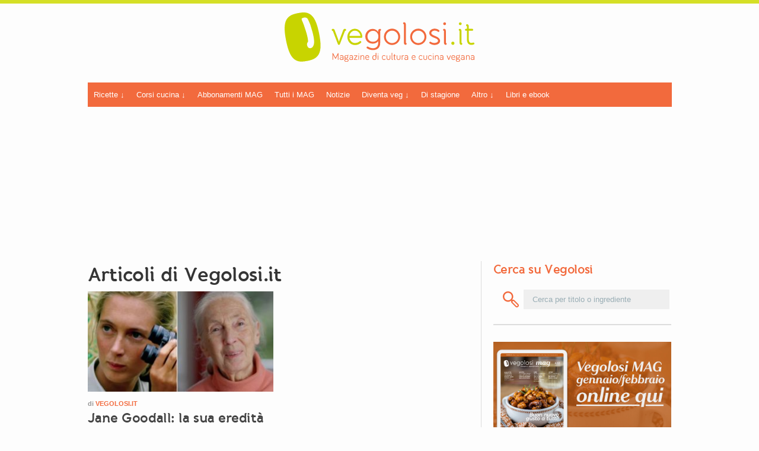

--- FILE ---
content_type: text/html; charset=UTF-8
request_url: https://www.vegolosi.it/author/redazione-vegolosi-it/page/7/
body_size: 24236
content:
<!DOCTYPE html>
<!-- BEGIN html -->
<html xmlns="http://www.w3.org/1999/xhtml" lang="it-IT" prefix="og: http://ogp.me/ns#">


  <!-- BEGIN head -->
  <head>
    
<!-- CMP Cookiebot -->
<!-- <script id="Cookiebot" src="https://consent.cookiebot.com/uc.js" data-cbid="78cb900b-4a8f-4920-b132-0836cf2230ee" data-blockingmode="auto" type="text/javascript"></script> -->
<!-- CMP Cookiebot -->

<!-- Adsense GDPR - annunci non personalizzati-->
   <script>(adsbygoogle=window.adsbygoogle||[]).requestNonPersonalizedAds=_iub.cs.api.isGoogleNonPersonalizedAds() ? 1 : 0;</script>
   <!-- Adsense GDPR - annunci non personalizzati-->
    <!-- Meta Tags -->
    <meta http-equiv="Content-Type" content="text/html; charset=UTF-8" />
    <meta name="google-site-verification" content="q8TcUFstz-tFjgzGBY4MmOvh0BDizRGdtd1wcbXh0mg" />
    <meta name="verification" content="4a986092fc160817a3ece0a0cd43c988" />
    
    <meta name="viewport" content="width=device-width, initial-scale=1, user-scalable=yes">
    
    <!-- Title -->
    
    <!--Favicon code-->
    
    <link rel="apple-touch-icon" sizes="57x57" href="/apple-touch-icon-57x57.png">
    <link rel="apple-touch-icon" sizes="114x114" href="/apple-touch-icon-114x114.png">
    <link rel="apple-touch-icon" sizes="72x72" href="/apple-touch-icon-72x72.png">
    <link rel="apple-touch-icon" sizes="144x144" href="/apple-touch-icon-144x144.png">
    <link rel="apple-touch-icon" sizes="60x60" href="/apple-touch-icon-60x60.png">
    <link rel="apple-touch-icon" sizes="120x120" href="/apple-touch-icon-120x120.png">
    <link rel="apple-touch-icon" sizes="76x76" href="/apple-touch-icon-76x76.png">
    <link rel="apple-touch-icon" sizes="152x152" href="/apple-touch-icon-152x152.png">
    <link rel="icon" type="image/png" href="/favicon-196x196.png" sizes="196x196">
    <link rel="icon" type="image/png" href="/favicon-160x160.png" sizes="160x160">
    <link rel="icon" type="image/png" href="/favicon-96x96.png" sizes="96x96">
    <link rel="icon" type="image/png" href="/favicon-16x16.png" sizes="16x16">
    <link rel="icon" type="image/png" href="/favicon-32x32.png" sizes="32x32">
    <meta name="msapplication-TileColor" content="#da532c">
    <meta name="msapplication-TileImage" content="/mstile-144x144.png">
    <!--Favicon code fine-->

    <!-- Preload -->
    <link rel="preload" href="https://www.vegolosi.it/wp-content/themes/zend-35-BIS/fonts/bold-webfont.woff" as="font" type="font/woff" crossorigin>
    <link rel="preload" href="https://www.vegolosi.it/wp-content/themes/zend-35-BIS/fonts/regular-webfont.woff" as="font" type="font/woff" crossorigin>
    <!-- Preload -->

    <!-- Rich Snippet -->
    <script type="application/ld+json">
      {
        "@context": "http://schema.org",
        "@type": "WebSite",
        "url": "https://www.vegolosi.it/",
        "potentialAction": {
          "@type": "SearchAction",
          "target": "https://www.vegolosi.it/?s={search_term_string}",
          "query-input": "required name=search_term_string"
        }
      }
    </script>
    <!-- Rich Snippet -->


    
    <!-- Google Tag Manager Vegolosi-->
<script>(function(w,d,s,l,i){w[l]=w[l]||[];w[l].push({'gtm.start':
new Date().getTime(),event:'gtm.js'});var f=d.getElementsByTagName(s)[0],
j=d.createElement(s),dl=l!='dataLayer'?'&l='+l:'';j.async=true;j.src=
'https://www.googletagmanager.com/gtm.js?id='+i+dl;f.parentNode.insertBefore(j,f);
})(window,document,'script','dataLayer','GTM-PQHSM5');</script>

<!-- End Google Tag Manager -->
    
    <!-- Facebook Pixel Code -->
      <script>
      !function(f,b,e,v,n,t,s){if(f.fbq)return;n=f.fbq=function(){n.callMethod?
      n.callMethod.apply(n,arguments):n.queue.push(arguments)};if(!f._fbq)f._fbq=n;
      n.push=n;n.loaded=!0;n.version='2.0';n.queue=[];t=b.createElement(e);t.async=!0;
      t.src=v;s=b.getElementsByTagName(e)[0];s.parentNode.insertBefore(t,s)}(window,
      document,'script','https://connect.facebook.net/en_US/fbevents.js');
      fbq('init', '1168798206559096', {
      em: 'insert_email_variable,'
      });
      fbq('track', 'PageView');
      </script>
      <noscript><img height="1" width="1" style="display:none"
      src="https://www.facebook.com/tr?id=1168798206559096&ev=PageView&noscript=1"
      /></noscript>
    <!-- DO NOT MODIFY -->
    <!-- End Facebook Pixel Code -->


        	<!-- Hotjar Tracking Code for www.vegolosi.it -->
			<!-- <script>
			    (function(h,o,t,j,a,r){
			        h.hj=h.hj||function(){(h.hj.q=h.hj.q||[]).push(arguments)};
			        h._hjSettings={hjid:58291,hjsv:6};
			        a=o.getElementsByTagName('head')[0];
			        r=o.createElement('script');r.async=1;
			        r.src=t+h._hjSettings.hjid+j+h._hjSettings.hjsv;
			        a.appendChild(r);
			    })(window,document,'https://static.hotjar.com/c/hotjar-','.js?sv=');
			</script> -->
    <?php// }?> 


    <!-- Refinery ADV -->

    	

        


    <!-- END Refinery -->
    
    
    <!--Adsense Page level ads-->
    <!-- Annunci automatici adsense -->
    
    

         <!--Adsense Page level ads FINE-->
	    
        <!-- Script Quantum native -->  
    <!-- <script src="//cdn.elasticad.net/native/serve/js/quantx/nativeEmbed.gz.js" type="text/javascript" id="quantx-embed-tag"></script> -->
    <!-- Script Quantum native -->
    
      
    <!-- Echobox tag -->
    <!-- <script async id="ebx" src="//applets.ebxcdn.com/ebx.js"></script> -->

    <!-- 1140px Grid styles for IE -->
    <!--[if lte IE 9]><link rel="stylesheet" href="https://www.vegolosi.it/wp-content/themes/zend-35-BIS/css/ie.css" type="text/css" media="screen" /><![endif]-->
    <!--add css for different pages-->
    
	
	    
	        <link rel="stylesheet" href="https://www.vegolosi.it/wp-content/themes/zend-35-BIS/css/not-home.css" type="text/css" media="screen" />
    
    
    <!--[if IE 8]>
        <link rel="stylesheet" type="text/css" href="https://www.vegolosi.it/wp-content/themes/zend-35-BIS/css/ie8.css" />
    <![endif]-->    <!--Color CSS-->
    <!---->
    <!--<link rel="stylesheet" href="https://www.vegolosi.it/wp-content/themes/zend-35-BIS/css/color.php?color=f26a3d" type="text/css" media="screen" />-->
    <link rel="stylesheet" href="https://www.vegolosi.it/wp-content/themes/zend-35-BIS/style_load.php" type="text/css" media="screen" />
    
    <!-- RSS & Pingbacks -->
    <link rel="alternate" type="application/rss+xml" title="Vegolosi RSS Feed" href="https://www.vegolosi.it/?feed=rss" />
    <link rel="pingback" href="https://www.vegolosi.it/xmlrpc.php" />
    
    <!-- Theme Hook -->
    	<!-- Google Tag Manager -->
	<script>(function(w,d,s,l,i){w[l]=w[l]||[];w[l].push({'gtm.start':
	new Date().getTime(),event:'gtm.js'});var f=d.getElementsByTagName(s)[0],
	j=d.createElement(s),dl=l!='dataLayer'?'&l='+l:'';j.async=true;j.src=
	'https://www.googletagmanager.com/gtm.js?id='+i+dl;f.parentNode.insertBefore(j,f);
	})(window,document,'script','dataLayer','GTM-PQHSM5');</script>
	<!-- End Google Tag Manager -->
	
<!-- This site is optimized with the Yoast SEO plugin v7.1 - https://yoast.com/wordpress/plugins/seo/ -->
<title>Vegolosi.it</title>
<link rel="canonical" href="https://www.vegolosi.it/author/redazione-vegolosi-it/page/7/" />
<link rel="prev" href="https://www.vegolosi.it/author/redazione-vegolosi-it/page/6/" />
<link rel="next" href="https://www.vegolosi.it/author/redazione-vegolosi-it/page/8/" />
<link rel="publisher" href="https://plus.google.com/+Vegolosi/posts"/>
<meta property="og:locale" content="it_IT" />
<meta property="og:type" content="object" />
<meta property="og:title" content="Vegolosi.it" />
<meta property="og:url" content="https://www.vegolosi.it/author/redazione-vegolosi-it/page/7/" />
<meta property="og:site_name" content="Vegolosi" />
<meta property="og:image" content="https://www.vegolosi.it/wp-content/uploads/2013/04/vegolosi-it-logo-green-1500px.png" />
<meta property="og:image:secure_url" content="https://www.vegolosi.it/wp-content/uploads/2013/04/vegolosi-it-logo-green-1500px.png" />
<meta name="twitter:card" content="summary" />
<meta name="twitter:title" content="Vegolosi.it" />
<meta name="twitter:site" content="@vegolosi" />
<meta name="twitter:image" content="https://www.vegolosi.it/wp-content/uploads/2013/04/vegolosi-it-logo-green-1500px.png" />
<!-- / Yoast SEO plugin. -->

<link rel='dns-prefetch' href='//js.stripe.com' />
<link rel='dns-prefetch' href='//s.w.org' />
<link rel="alternate" type="application/rss+xml" title="Vegolosi &raquo; Feed" href="https://www.vegolosi.it/feed/" />
<link rel="alternate" type="application/rss+xml" title="Vegolosi &raquo; Feed dei commenti" href="https://www.vegolosi.it/comments/feed/" />
<link rel="alternate" type="application/rss+xml" title="Vegolosi &raquo; Articoli per il feed Vegolosi.it" href="https://www.vegolosi.it/author/redazione-vegolosi-it/feed/" />
		<script type="text/javascript">
			window._wpemojiSettings = {"baseUrl":"https:\/\/s.w.org\/images\/core\/emoji\/11\/72x72\/","ext":".png","svgUrl":"https:\/\/s.w.org\/images\/core\/emoji\/11\/svg\/","svgExt":".svg","source":{"concatemoji":"https:\/\/www.vegolosi.it\/wp-includes\/js\/wp-emoji-release.min.js?ver=10b8a416b9569e9cd8c3a65da5981ec1"}};
			!function(e,a,t){var n,r,o,i=a.createElement("canvas"),p=i.getContext&&i.getContext("2d");function s(e,t){var a=String.fromCharCode;p.clearRect(0,0,i.width,i.height),p.fillText(a.apply(this,e),0,0);e=i.toDataURL();return p.clearRect(0,0,i.width,i.height),p.fillText(a.apply(this,t),0,0),e===i.toDataURL()}function c(e){var t=a.createElement("script");t.src=e,t.defer=t.type="text/javascript",a.getElementsByTagName("head")[0].appendChild(t)}for(o=Array("flag","emoji"),t.supports={everything:!0,everythingExceptFlag:!0},r=0;r<o.length;r++)t.supports[o[r]]=function(e){if(!p||!p.fillText)return!1;switch(p.textBaseline="top",p.font="600 32px Arial",e){case"flag":return s([55356,56826,55356,56819],[55356,56826,8203,55356,56819])?!1:!s([55356,57332,56128,56423,56128,56418,56128,56421,56128,56430,56128,56423,56128,56447],[55356,57332,8203,56128,56423,8203,56128,56418,8203,56128,56421,8203,56128,56430,8203,56128,56423,8203,56128,56447]);case"emoji":return!s([55358,56760,9792,65039],[55358,56760,8203,9792,65039])}return!1}(o[r]),t.supports.everything=t.supports.everything&&t.supports[o[r]],"flag"!==o[r]&&(t.supports.everythingExceptFlag=t.supports.everythingExceptFlag&&t.supports[o[r]]);t.supports.everythingExceptFlag=t.supports.everythingExceptFlag&&!t.supports.flag,t.DOMReady=!1,t.readyCallback=function(){t.DOMReady=!0},t.supports.everything||(n=function(){t.readyCallback()},a.addEventListener?(a.addEventListener("DOMContentLoaded",n,!1),e.addEventListener("load",n,!1)):(e.attachEvent("onload",n),a.attachEvent("onreadystatechange",function(){"complete"===a.readyState&&t.readyCallback()})),(n=t.source||{}).concatemoji?c(n.concatemoji):n.wpemoji&&n.twemoji&&(c(n.twemoji),c(n.wpemoji)))}(window,document,window._wpemojiSettings);
		</script>
		<style type="text/css">
img.wp-smiley,
img.emoji {
	display: inline !important;
	border: none !important;
	box-shadow: none !important;
	height: 1em !important;
	width: 1em !important;
	margin: 0 .07em !important;
	vertical-align: -0.1em !important;
	background: none !important;
	padding: 0 !important;
}
</style>
<link rel='stylesheet' id='login-with-ajax-css'  href='https://www.vegolosi.it/wp-content/plugins/login-with-ajax/widget/widget.css?ver=3.1.11' type='text/css' media='all' />
<link rel='stylesheet' id='zilla-shortcodes-css'  href='https://www.vegolosi.it/wp-content/plugins/zilla-shortcodes-2/assets/css/shortcodes.css?ver=10b8a416b9569e9cd8c3a65da5981ec1' type='text/css' media='all' />
<link rel='stylesheet' id='edd-styles-css'  href='https://www.vegolosi.it/wp-content/plugins/easy-digital-downloads/templates/edd.min.css?ver=2.9.23' type='text/css' media='all' />
<link rel='stylesheet' id='wp-pagenavi-css'  href='https://www.vegolosi.it/wp-content/plugins/wp-pagenavi/pagenavi-css.css?ver=2.70' type='text/css' media='all' />
<link rel='stylesheet' id='algolia-autocomplete-css'  href='https://www.vegolosi.it/wp-content/plugins/search-by-algolia-instant-relevant-results/includes/../css/algolia-autocomplete.css?ver=2.11.3' type='text/css' media='screen' />
<script type='text/javascript' src='//ajax.googleapis.com/ajax/libs/jquery/1.12.4/jquery.min.js'></script>
<script>window.jQuery || document.write('<script src="https://www.vegolosi.it/wp-includes/js/jquery/jquery.js"><\/script>')</script>
<script type='text/javascript' async="async" src='//cdnjs.cloudflare.com/ajax/libs/jquery-migrate/1.4.1/jquery-migrate.min.js'></script>
<script type='text/javascript'>
/* <![CDATA[ */
var LWA = {"ajaxurl":"https:\/\/www.vegolosi.it\/wp-admin\/admin-ajax.php"};
/* ]]> */
</script>
<script>window.jQuery.migrateMute || document.write('<script src="https://www.vegolosi.it/wp-includes/js/jquery/jquery-migrate.min.js"><\/script>')</script>
<script type='text/javascript' src='https://www.vegolosi.it/wp-content/plugins/login-with-ajax/widget/login-with-ajax.js?ver=3.1.11'></script>
<script type='text/javascript' src='https://www.vegolosi.it/wp-content/themes/zend-35-BIS/js/superfish.js?ver=10b8a416b9569e9cd8c3a65da5981ec1'></script>
<script type='text/javascript' src='https://www.vegolosi.it/wp-includes/js/underscore.min.js?ver=1.8.3'></script>
<script type='text/javascript'>
/* <![CDATA[ */
var _wpUtilSettings = {"ajax":{"url":"\/wp-admin\/admin-ajax.php"}};
/* ]]> */
</script>
<script type='text/javascript' src='https://www.vegolosi.it/wp-includes/js/wp-util.min.js?ver=10b8a416b9569e9cd8c3a65da5981ec1'></script>
<script type='text/javascript' src='https://www.vegolosi.it/wp-content/plugins/search-by-algolia-instant-relevant-results/includes/../js/algoliasearch/algoliasearch.jquery.min.js?ver=2.11.3'></script>
<script type='text/javascript' src='https://www.vegolosi.it/wp-content/plugins/search-by-algolia-instant-relevant-results/includes/../js/autocomplete.js/autocomplete.min.js?ver=2.11.3'></script>
<script type='text/javascript' src='https://www.vegolosi.it/wp-content/plugins/search-by-algolia-instant-relevant-results/includes/../js/autocomplete-noconflict.js?ver=2.11.3'></script>
<script type='text/javascript' src='https://js.stripe.com/v3/?ver=v3'></script>
<link rel='https://api.w.org/' href='https://www.vegolosi.it/wp-json/' />
<link rel="EditURI" type="application/rsd+xml" title="RSD" href="https://www.vegolosi.it/xmlrpc.php?rsd" />
<link rel="wlwmanifest" type="application/wlwmanifest+xml" href="https://www.vegolosi.it/wp-includes/wlwmanifest.xml" /> 

<meta name="generator" content="Easy Digital Downloads v2.9.23" />
<script async src="https://www.googletagmanager.com/gtag/js?id=G-MC2SL81MHQ"></script><style type="text/css">
.comment-form .tasty-recipes-ratings-buttons {
  unicode-bidi: bidi-override;
  direction: rtl;
  text-align: center; }
  .comment-form .tasty-recipes-ratings-buttons > span {
    display: inline-block;
    position: relative;
    width: 1.1em; }
    .comment-form .tasty-recipes-ratings-buttons > span i {
      font-style: normal; }
    .comment-form .tasty-recipes-ratings-buttons > span .unchecked {
      display: inline-block; }
    .comment-form .tasty-recipes-ratings-buttons > span .checked {
      display: none; }
  .comment-form .tasty-recipes-ratings-buttons > input:checked ~ span .unchecked {
    display: none; }
  .comment-form .tasty-recipes-ratings-buttons > input:checked ~ span .checked {
    display: inline-block; }
  .comment-form .tasty-recipes-ratings-buttons > input:checked ~ span:before .unchecked {
    display: inline-block; }
  .comment-form .tasty-recipes-ratings-buttons > input:checked ~ span:before .checked {
    display: none; }
  @media only screen and (min-width: 1024px) {
    .comment-form .tasty-recipes-ratings-buttons > *:hover .unchecked,
    .comment-form .tasty-recipes-ratings-buttons > *:hover ~ span .unchecked,
    .comment-form .tasty-recipes-ratings-buttons:not(:hover) > input:checked ~ span .unchecked {
      display: none; }
    .comment-form .tasty-recipes-ratings-buttons > *:hover .checked,
    .comment-form .tasty-recipes-ratings-buttons > *:hover ~ span .checked,
    .comment-form .tasty-recipes-ratings-buttons:not(:hover) > input:checked ~ span .checked {
      display: inline-block; }
    .comment-form .tasty-recipes-ratings-buttons > *:hover:before .unchecked,
    .comment-form .tasty-recipes-ratings-buttons > *:hover ~ span:before .unchecked,
    .comment-form .tasty-recipes-ratings-buttons:not(:hover) > input:checked ~ span:before .unchecked {
      display: inline-block; }
    .comment-form .tasty-recipes-ratings-buttons > *:hover:before .checked,
    .comment-form .tasty-recipes-ratings-buttons > *:hover ~ span:before .checked,
    .comment-form .tasty-recipes-ratings-buttons:not(:hover) > input:checked ~ span:before .checked {
      display: none; } }
  .comment-form .tasty-recipes-ratings-buttons > input {
    margin-left: -1.1em;
    margin-right: 0;
    top: 3px;
    width: 1.1em;
    height: 1.1em;
    position: relative;
    z-index: 2;
    opacity: 0; }

</style>
        <script type="text/javascript">
			if(jQuery().flexslider){
				jQuery(window).load(function() {
				  jQuery('.flexslider.slider').flexslider({
					animation: "fade",
					pauseOnHover:true,
					directionNav:true,
					controlNav: false,
                    slideshowSpeed: 5000,
					smoothHeight:false,
                    
					
				  });
				});
			}
        </script>
       
            <script type="text/javascript">
			if(jQuery().flexslider){
				jQuery(window).load(function() {
				  jQuery(".two-columns .cat-content.flexslider").flexslider({
					animation: "slide",
					smoothHeight:true,
					controlNav:false,
					touch:false,
					slideshow:false
				  });
				});
			}
        </script>
            <script type="text/javascript">
			if(jQuery().flexslider){
			  jQuery(window).load(function() {
				jQuery(".single-column .cat-content.flexslider").flexslider({
				  animation: "slide",
				  smoothHeight:true,
				  controlNav:false,
				  touch:false,
				  slideshow:false
				});
			  });
			}
        </script>
     
	    
			            
                <style type="text/css">
                                </style>
                
            
    
	        <style type="text/css">
			#post-content.bigger_section {
			  background: url("https://www.vegolosi.it/wp-content/themes/zend-35-BIS/images/ver_dash.png") repeat-y right 0 !important;
			}
			#sidebar.bigger_section {
			  background: url("https://www.vegolosi.it/wp-content/themes/zend-35-BIS/images/ver_dash.png") repeat-y left 0 !important;
			}
			.smaller_section{
				background:none !important;
			}
        </style>
    
<link rel="image_src" href="https://www.vegolosi.it/wp-content/uploads/2025/10/Thumb-sito-per-articoli-44.jpg" />
    <script async type="text/javascript" src="//clickiocmp.com/t/consent_246138.js"></script>
        <style>
@media only screen and (max-width:970px) {
    #gmp-topmobile {
        min-height: 280px;
        display: flex;
        flex-direction: column;
        justify-content: center;
        align-items: center;
    }

    #gmp-middlemobile,
    .gmp-container-ads {
        min-height: 600px;
    }

    #gmp-middlemobile>div[id^=google_ads_iframe_],
    #gmp-middlemobile>div.teads-inread,
    .gmp-container-ads div[id^=google_ads_iframe_],
    .gmp-container-ads div.teads-inread {
        top: 175px !important;
        position: sticky !important;
    }

    #gmpSkinMobileSpacer {
        min-height: 100px;
    }

}

@media only screen and (min-width:971px) {
    #gmp-masthead {
        min-height: 250px;
    }

    #gmp-topright,
    #gmp-middleright {
        min-height: 280px;
    }

    #gmp-insideposttop,
    #gmp-insidepostmiddle,
          .gmp-container-ads {
        min-height: 280px;
        display: flex;
        flex-direction: column;
        justify-content: center;
        align-items: center;
    }
}
</style>

    <script type="text/javascript">var algolia = {"debug":false,"application_id":"KPVXHF0OIM","search_api_key":"2b0aa161295c1d4e4495c1c047e35408","powered_by_enabled":false,"query":"","autocomplete":{"sources":[{"index_id":"searchable_posts","index_name":"veg_searchable_posts","label":"Ricette e articoli trovati","admin_name":"Tutti gli articoli","position":0,"max_suggestions":6,"tmpl_suggestion":"autocomplete-post-suggestion","enabled":true}],"input_selector":"input[name='s']:not('.no-autocomplete')"},"indices":{"searchable_posts":{"name":"veg_searchable_posts","id":"searchable_posts","enabled":true,"replicas":[]}}};</script><!-- Nessuna versione HTML AMP disponibile per questo URL. --><link rel="icon" href="https://www.vegolosi.it/wp-content/uploads/2018/08/favicon-196x196-70x70.png" sizes="32x32" />
<link rel="icon" href="https://www.vegolosi.it/wp-content/uploads/2018/08/favicon-196x196.png" sizes="192x192" />
<link rel="apple-touch-icon-precomposed" href="https://www.vegolosi.it/wp-content/uploads/2018/08/favicon-196x196.png" />
<meta name="msapplication-TileImage" content="https://www.vegolosi.it/wp-content/uploads/2018/08/favicon-196x196.png" />
<script type="text/html" id="tmpl-autocomplete-header">
  <div class="autocomplete-header">
	<div class="autocomplete-header-title">{{{ data.label }}}</div>
	<div class="clear"></div>
  </div>
</script>

<script type="text/html" id="tmpl-autocomplete-post-suggestion">
  <a class="suggestion-link" href="{{ data.permalink }}" title="{{ data.post_title }}">
	<# if ( data.images.thumbnail ) { #>
	  <img class="suggestion-post-thumbnail" src="{{ data.images.thumbnail.url }}" alt="{{ data.post_title }}">
	  <# } #>
		<div class="suggestion-post-attributes">
		  <span class="suggestion-post-title">{{{ data._highlightResult.post_title.value }}}</span>
		  <# if ( data._snippetResult['content'] ) { #>
			<span class="suggestion-post-content">{{{ data._snippetResult['content'].value }}}</span>
			<# } #>
		</div>
  </a>
</script>

<script type="text/html" id="tmpl-autocomplete-term-suggestion">
  <a class="suggestion-link" href="{{ data.permalink }}" title="{{ data.name }}">
	<svg viewBox="0 0 21 21" width="21" height="21">
	  <svg width="21" height="21" viewBox="0 0 21 21">
		<path
			d="M4.662 8.72l-1.23 1.23c-.682.682-.68 1.792.004 2.477l5.135 5.135c.7.693 1.8.688 2.48.005l1.23-1.23 5.35-5.346c.31-.31.54-.92.51-1.36l-.32-4.29c-.09-1.09-1.05-2.06-2.15-2.14l-4.3-.33c-.43-.03-1.05.2-1.36.51l-.79.8-2.27 2.28-2.28 2.27zm9.826-.98c.69 0 1.25-.56 1.25-1.25s-.56-1.25-1.25-1.25-1.25.56-1.25 1.25.56 1.25 1.25 1.25z"
			fill-rule="evenodd"></path>
	  </svg>
	</svg>
	<span class="suggestion-post-title">{{{ data._highlightResult.name.value }}}</span>
  </a>
</script>

<script type="text/html" id="tmpl-autocomplete-user-suggestion">
  <a class="suggestion-link user-suggestion-link" href="{{ data.posts_url }}" title="{{ data.display_name }}">
	<# if ( data.avatar_url ) { #>
	  <img class="suggestion-user-thumbnail" src="{{ data.avatar_url }}" alt="{{ data.display_name }}">
	  <# } #>

		<span class="suggestion-post-title">{{{ data._highlightResult.display_name.value }}}</span>
  </a>
</script>

<script type="text/html" id="tmpl-autocomplete-footer">
  <div class="autocomplete-footer">
	<div class="autocomplete-footer-branding">
	  <a href="#" class="algolia-powered-by-link" title="Algolia">
		<svg width="130" viewBox="0 0 130 18" xmlns="http://www.w3.org/2000/svg">
		  
		  <defs>
			<linearGradient x1="-36.868%" y1="134.936%" x2="129.432%" y2="-27.7%" id="a">
			  <stop stop-color="#00AEFF" offset="0%"/>
			  <stop stop-color="#3369E7" offset="100%"/>
			</linearGradient>
		  </defs>
		  <g fill="none" fill-rule="evenodd">
			<path
				d="M59.399.022h13.299a2.372 2.372 0 0 1 2.377 2.364V15.62a2.372 2.372 0 0 1-2.377 2.364H59.399a2.372 2.372 0 0 1-2.377-2.364V2.381A2.368 2.368 0 0 1 59.399.022z"
				fill="url(#a)"/>
			<path
				d="M66.257 4.56c-2.815 0-5.1 2.272-5.1 5.078 0 2.806 2.284 5.072 5.1 5.072 2.815 0 5.1-2.272 5.1-5.078 0-2.806-2.279-5.072-5.1-5.072zm0 8.652c-1.983 0-3.593-1.602-3.593-3.574 0-1.972 1.61-3.574 3.593-3.574 1.983 0 3.593 1.602 3.593 3.574a3.582 3.582 0 0 1-3.593 3.574zm0-6.418v2.664c0 .076.082.131.153.093l2.377-1.226c.055-.027.071-.093.044-.147a2.96 2.96 0 0 0-2.465-1.487c-.055 0-.11.044-.11.104l.001-.001zm-3.33-1.956l-.312-.311a.783.783 0 0 0-1.106 0l-.372.37a.773.773 0 0 0 0 1.101l.307.305c.049.049.121.038.164-.011.181-.245.378-.479.597-.697.225-.223.455-.42.707-.599.055-.033.06-.109.016-.158h-.001zm5.001-.806v-.616a.781.781 0 0 0-.783-.779h-1.824a.78.78 0 0 0-.783.779v.632c0 .071.066.12.137.104a5.736 5.736 0 0 1 1.588-.223c.52 0 1.035.071 1.534.207a.106.106 0 0 0 .131-.104z"
				fill="#FFF"/>
			<path
				d="M102.162 13.762c0 1.455-.372 2.517-1.123 3.193-.75.676-1.895 1.013-3.44 1.013-.564 0-1.736-.109-2.673-.316l.345-1.689c.783.163 1.819.207 2.361.207.86 0 1.473-.174 1.84-.523.367-.349.548-.866.548-1.553v-.349a6.374 6.374 0 0 1-.838.316 4.151 4.151 0 0 1-1.194.158 4.515 4.515 0 0 1-1.616-.278 3.385 3.385 0 0 1-1.254-.817 3.744 3.744 0 0 1-.811-1.351c-.192-.539-.29-1.504-.29-2.212 0-.665.104-1.498.307-2.054a3.925 3.925 0 0 1 .904-1.433 4.124 4.124 0 0 1 1.441-.926 5.31 5.31 0 0 1 1.945-.365c.696 0 1.337.087 1.961.191a15.86 15.86 0 0 1 1.588.332v8.456h-.001zm-5.954-4.206c0 .893.197 1.885.592 2.299.394.414.904.621 1.528.621.34 0 .663-.049.964-.142a2.75 2.75 0 0 0 .734-.332v-5.29a8.531 8.531 0 0 0-1.413-.18c-.778-.022-1.369.294-1.786.801-.411.507-.619 1.395-.619 2.223zm16.12 0c0 .719-.104 1.264-.318 1.858a4.389 4.389 0 0 1-.904 1.52c-.389.42-.854.746-1.402.975-.548.229-1.391.36-1.813.36-.422-.005-1.26-.125-1.802-.36a4.088 4.088 0 0 1-1.397-.975 4.486 4.486 0 0 1-.909-1.52 5.037 5.037 0 0 1-.329-1.858c0-.719.099-1.411.318-1.999.219-.588.526-1.09.92-1.509.394-.42.865-.741 1.402-.97a4.547 4.547 0 0 1 1.786-.338 4.69 4.69 0 0 1 1.791.338c.548.229 1.019.55 1.402.97.389.42.69.921.909 1.509.23.588.345 1.28.345 1.999h.001zm-2.191.005c0-.921-.203-1.689-.597-2.223-.394-.539-.948-.806-1.654-.806-.707 0-1.26.267-1.654.806-.394.539-.586 1.302-.586 2.223 0 .932.197 1.558.592 2.098.394.545.948.812 1.654.812.707 0 1.26-.272 1.654-.812.394-.545.592-1.166.592-2.098h-.001zm6.962 4.707c-3.511.016-3.511-2.822-3.511-3.274L113.583.926l2.142-.338v10.003c0 .256 0 1.88 1.375 1.885v1.792h-.001zm3.774 0h-2.153V5.072l2.153-.338v9.534zm-1.079-10.542c.718 0 1.304-.578 1.304-1.291 0-.714-.581-1.291-1.304-1.291-.723 0-1.304.578-1.304 1.291 0 .714.586 1.291 1.304 1.291zm6.431 1.013c.707 0 1.304.087 1.786.262.482.174.871.42 1.156.73.285.311.488.735.608 1.182.126.447.186.937.186 1.476v5.481a25.24 25.24 0 0 1-1.495.251c-.668.098-1.419.147-2.251.147a6.829 6.829 0 0 1-1.517-.158 3.213 3.213 0 0 1-1.178-.507 2.455 2.455 0 0 1-.761-.904c-.181-.37-.274-.893-.274-1.438 0-.523.104-.855.307-1.215.208-.36.487-.654.838-.883a3.609 3.609 0 0 1 1.227-.49 7.073 7.073 0 0 1 2.202-.103c.263.027.537.076.833.147v-.349c0-.245-.027-.479-.088-.697a1.486 1.486 0 0 0-.307-.583c-.148-.169-.34-.3-.581-.392a2.536 2.536 0 0 0-.915-.163c-.493 0-.942.06-1.353.131-.411.071-.75.153-1.008.245l-.257-1.749c.268-.093.668-.185 1.183-.278a9.335 9.335 0 0 1 1.66-.142l-.001-.001zm.181 7.731c.657 0 1.145-.038 1.484-.104v-2.168a5.097 5.097 0 0 0-1.978-.104c-.241.033-.46.098-.652.191a1.167 1.167 0 0 0-.466.392c-.121.169-.175.267-.175.523 0 .501.175.79.493.981.323.196.75.289 1.293.289h.001zM84.109 4.794c.707 0 1.304.087 1.786.262.482.174.871.42 1.156.73.29.316.487.735.608 1.182.126.447.186.937.186 1.476v5.481a25.24 25.24 0 0 1-1.495.251c-.668.098-1.419.147-2.251.147a6.829 6.829 0 0 1-1.517-.158 3.213 3.213 0 0 1-1.178-.507 2.455 2.455 0 0 1-.761-.904c-.181-.37-.274-.893-.274-1.438 0-.523.104-.855.307-1.215.208-.36.487-.654.838-.883a3.609 3.609 0 0 1 1.227-.49 7.073 7.073 0 0 1 2.202-.103c.257.027.537.076.833.147v-.349c0-.245-.027-.479-.088-.697a1.486 1.486 0 0 0-.307-.583c-.148-.169-.34-.3-.581-.392a2.536 2.536 0 0 0-.915-.163c-.493 0-.942.06-1.353.131-.411.071-.75.153-1.008.245l-.257-1.749c.268-.093.668-.185 1.183-.278a8.89 8.89 0 0 1 1.66-.142l-.001-.001zm.186 7.736c.657 0 1.145-.038 1.484-.104v-2.168a5.097 5.097 0 0 0-1.978-.104c-.241.033-.46.098-.652.191a1.167 1.167 0 0 0-.466.392c-.121.169-.175.267-.175.523 0 .501.175.79.493.981.318.191.75.289 1.293.289h.001zm8.682 1.738c-3.511.016-3.511-2.822-3.511-3.274L89.461.926l2.142-.338v10.003c0 .256 0 1.88 1.375 1.885v1.792h-.001z"
				fill="#182359"/>
			<path
				d="M5.027 11.025c0 .698-.252 1.246-.757 1.644-.505.397-1.201.596-2.089.596-.888 0-1.615-.138-2.181-.414v-1.214c.358.168.739.301 1.141.397.403.097.778.145 1.125.145.508 0 .884-.097 1.125-.29a.945.945 0 0 0 .363-.779.978.978 0 0 0-.333-.747c-.222-.204-.68-.446-1.375-.725-.716-.29-1.221-.621-1.515-.994-.294-.372-.44-.82-.44-1.343 0-.655.233-1.171.698-1.547.466-.376 1.09-.564 1.875-.564.752 0 1.5.165 2.245.494l-.408 1.047c-.698-.294-1.321-.44-1.869-.44-.415 0-.73.09-.945.271a.89.89 0 0 0-.322.717c0 .204.043.379.129.524.086.145.227.282.424.411.197.129.551.299 1.063.51.577.24.999.464 1.268.671.269.208.466.442.591.704.125.261.188.569.188.924l-.001.002zm3.98 2.24c-.924 0-1.646-.269-2.167-.808-.521-.539-.782-1.281-.782-2.226 0-.97.242-1.733.725-2.288.483-.555 1.148-.833 1.993-.833.784 0 1.404.238 1.858.714.455.476.682 1.132.682 1.966v.682H7.357c.018.577.174 1.02.467 1.329.294.31.707.465 1.241.465.351 0 .678-.033.98-.099a5.1 5.1 0 0 0 .975-.33v1.026a3.865 3.865 0 0 1-.935.312 5.723 5.723 0 0 1-1.08.091l.002-.001zm-.231-5.199c-.401 0-.722.127-.964.381s-.386.625-.432 1.112h2.696c-.007-.491-.125-.862-.354-1.115-.229-.252-.544-.379-.945-.379l-.001.001zm7.692 5.092l-.252-.827h-.043c-.286.362-.575.608-.865.739-.29.131-.662.196-1.117.196-.584 0-1.039-.158-1.367-.473-.328-.315-.491-.761-.491-1.337 0-.612.227-1.074.682-1.386.455-.312 1.148-.482 2.079-.51l1.026-.032v-.317c0-.38-.089-.663-.266-.851-.177-.188-.452-.282-.824-.282-.304 0-.596.045-.876.134a6.68 6.68 0 0 0-.806.317l-.408-.902a4.414 4.414 0 0 1 1.058-.384 4.856 4.856 0 0 1 1.085-.132c.756 0 1.326.165 1.711.494.385.329.577.847.577 1.552v4.002h-.902l-.001-.001zm-1.88-.859c.458 0 .826-.128 1.104-.384.278-.256.416-.615.416-1.077v-.516l-.763.032c-.594.021-1.027.121-1.297.298s-.406.448-.406.814c0 .265.079.47.236.615.158.145.394.218.709.218h.001zm7.557-5.189c.254 0 .464.018.628.054l-.124 1.176a2.383 2.383 0 0 0-.559-.064c-.505 0-.914.165-1.227.494-.313.329-.47.757-.47 1.284v3.105h-1.262V7.218h.988l.167 1.047h.064c.197-.354.454-.636.771-.843a1.83 1.83 0 0 1 1.023-.312h.001zm4.125 6.155c-.899 0-1.582-.262-2.049-.787-.467-.525-.701-1.277-.701-2.259 0-.999.244-1.767.733-2.304.489-.537 1.195-.806 2.119-.806.627 0 1.191.116 1.692.349l-.381 1.015c-.534-.208-.974-.312-1.321-.312-1.028 0-1.542.682-1.542 2.046 0 .666.128 1.166.384 1.501.256.335.631.502 1.125.502a3.23 3.23 0 0 0 1.595-.419v1.101a2.53 2.53 0 0 1-.722.285 4.356 4.356 0 0 1-.932.086v.002zm8.277-.107h-1.268V9.506c0-.458-.092-.8-.277-1.026-.184-.226-.477-.338-.878-.338-.53 0-.919.158-1.168.475-.249.317-.373.848-.373 1.593v2.949h-1.262V4.801h1.262v2.122c0 .34-.021.704-.064 1.09h.081a1.76 1.76 0 0 1 .717-.666c.306-.158.663-.236 1.072-.236 1.439 0 2.159.725 2.159 2.175v3.873l-.001-.001zm7.649-6.048c.741 0 1.319.269 1.732.806.414.537.62 1.291.62 2.261 0 .974-.209 1.732-.628 2.275-.419.542-1.001.814-1.746.814-.752 0-1.336-.27-1.751-.811h-.086l-.231.704h-.945V4.801h1.262v1.987l-.021.655-.032.553h.054c.401-.591.992-.886 1.772-.886zm-.328 1.031c-.508 0-.875.149-1.098.448-.224.299-.339.799-.346 1.501v.086c0 .723.115 1.247.344 1.571.229.324.603.486 1.123.486.448 0 .787-.177 1.018-.532.231-.354.346-.867.346-1.536 0-1.35-.462-2.025-1.386-2.025l-.001.001zm3.244-.924h1.375l1.209 3.368c.183.48.304.931.365 1.354h.043c.032-.197.091-.436.177-.717.086-.281.541-1.616 1.364-4.004h1.364l-2.541 6.73c-.462 1.235-1.232 1.853-2.31 1.853-.279 0-.551-.03-.816-.091v-.999c.19.043.406.064.65.064.609 0 1.037-.353 1.284-1.058l.22-.559-2.385-5.941h.001z"
				fill="#1D3657"/>
		  </g>
		</svg>
	  </a>
	</div>
  </div>
</script>

<script type="text/html" id="tmpl-autocomplete-empty">
  <div class="autocomplete-empty">
	  Nessun risultato trovato 	<span class="empty-query">"{{ data.query }}"</span>
  </div>
</script>

<script type="text/javascript">
  jQuery(function () {
	/* init Algolia client */
	var client = algoliasearch(algolia.application_id, algolia.search_api_key);

	/* setup default sources */
	var sources = [];
	jQuery.each(algolia.autocomplete.sources, function (i, config) {
	  var suggestion_template = wp.template(config['tmpl_suggestion']);
	  sources.push({
		source: algoliaAutocomplete.sources.hits(client.initIndex(config['index_name']), {
		  hitsPerPage: config['max_suggestions'],
		  attributesToSnippet: [
			'content:10'
		  ],
		  highlightPreTag: '__ais-highlight__',
		  highlightPostTag: '__/ais-highlight__'
		}),
		templates: {
		  header: function () {
			return wp.template('autocomplete-header')({
			  label: _.escape(config['label'])
			});
		  },
		  suggestion: function (hit) {
			for (var key in hit._highlightResult) {
			  /* We do not deal with arrays. */
			  if (typeof hit._highlightResult[key].value !== 'string') {
				continue;
			  }
			  hit._highlightResult[key].value = _.escape(hit._highlightResult[key].value);
			  hit._highlightResult[key].value = hit._highlightResult[key].value.replace(/__ais-highlight__/g, '<em>').replace(/__\/ais-highlight__/g, '</em>');
			}

			for (var key in hit._snippetResult) {
			  /* We do not deal with arrays. */
			  if (typeof hit._snippetResult[key].value !== 'string') {
				continue;
			  }

			  hit._snippetResult[key].value = _.escape(hit._snippetResult[key].value);
			  hit._snippetResult[key].value = hit._snippetResult[key].value.replace(/__ais-highlight__/g, '<em>').replace(/__\/ais-highlight__/g, '</em>');
			}

			return suggestion_template(hit);
		  }
		}
	  });

	});

	/* Setup dropdown menus */
	jQuery(algolia.autocomplete.input_selector).each(function (i) {
	  var $searchInput = jQuery(this);

	  var config = {
		debug: algolia.debug,
		hint: false,
		openOnFocus: true,
		appendTo: 'body',
		templates: {
		  empty: wp.template('autocomplete-empty')
		}
	  };

	  if (algolia.powered_by_enabled) {
		config.templates.footer = wp.template('autocomplete-footer');
	  }

	  /* Instantiate autocomplete.js */
	  var autocomplete = algoliaAutocomplete($searchInput[0], config, sources)
	  .on('autocomplete:selected', function (e, suggestion) {
		/* Redirect the user when we detect a suggestion selection. */
		window.location.href = suggestion.permalink;
	  });

	  /* Force the dropdown to be re-drawn on scroll to handle fixed containers. */
	  jQuery(window).scroll(function() {
		if(autocomplete.autocomplete.getWrapper().style.display === "block") {
		  autocomplete.autocomplete.close();
		  autocomplete.autocomplete.open();
		}
	  });
	});

	jQuery(document).on("click", ".algolia-powered-by-link", function (e) {
	  e.preventDefault();
	  window.location = "https://www.algolia.com/?utm_source=WordPress&utm_medium=extension&utm_content=" + window.location.hostname + "&utm_campaign=poweredby";
	});
  });
</script>
    
    </head><!-- END head -->
    <!-- BEGIN body -->
    <body class="archive paged author author-redazione-vegolosi-it author-6 paged-7 author-paged-7 desktop chrome elementor-default">


    <!-- Azerion -->
    <div id="gmpSkinMobileSpacer"></div>
    <!-- FINE Azerion -->
      
     <!-- Google Tag Manager (noscript) -->
<noscript><iframe src="https://www.googletagmanager.com/ns.html?id=GTM-PQHSM5"
height="0" width="0" style="display:none;visibility:hidden"></iframe></noscript>

<!-- End Google Tag Manager (noscript) -->

      <meta name="B-verify" content="96047baab1614f2dd2d05ab2d90f85d1f5c5423a" />

      
      
      <div class="wrap container">
        
        <div class="inner_wrap row">
          
          <div id="header" class="clearfix">

            <!--Search box fixed mobile-->
                <div class="sbx">
        <svg xmlns="http://www.w3.org/2000/svg" style="display:none">
  <symbol xmlns="http://www.w3.org/2000/svg" id="sbx-icon-search-23" viewBox="0 0 40 40">
    <path d="M21.728 22.597c-2.308 2.1-5.374 3.38-8.74 3.38C5.815 25.977 0 20.162 0 12.987 0 5.816 5.815 0 12.988 0c7.174 0 12.99 5.815 12.99 12.988 0 3.366-1.28 6.433-3.38 8.74 1.943-1.516 4.76-1.376 6.542.404l9.41 9.41c1.934 1.934 1.928 5.074-.003 7.005-1.935 1.935-5.077 1.93-7.004.004l-9.41-9.41c-1.787-1.786-1.918-4.602-.405-6.543zm-8.74-.235c5.177 0 9.374-4.197 9.374-9.374 0-5.176-4.197-9.373-9.374-9.373-5.176 0-9.373 4.197-9.373 9.373 0 5.177 4.197 9.374 9.373 9.374zm11.687 4.975c-.732-.733-.735-1.917.005-2.657.735-.735 1.93-.732 2.657-.005l9.104 9.104c.733.73.736 1.916-.004 2.656-.735.735-1.93.73-2.657.005l-9.105-9.103z"
    fill-rule="evenodd" />
  </symbol>
  <symbol xmlns="http://www.w3.org/2000/svg" id="sbx-icon-clear-3" viewBox="0 0 20 20">
    <path d="M8.114 10L.944 2.83 0 1.885 1.886 0l.943.943L10 8.113l7.17-7.17.944-.943L20 1.886l-.943.943-7.17 7.17 7.17 7.17.943.944L18.114 20l-.943-.943-7.17-7.17-7.17 7.17-.944.943L0 18.114l.943-.943L8.113 10z" fill-rule="evenodd" />
  </symbol>
</svg>
<!--Qui ci va l'url della pagina dei risultati-->
<form novalidate="novalidate" onsubmit="return true;" class="searchbox sbx-airbnb" action="https://www.vegolosi.it/" id="cse-search-box" method="get">
  <div role="search" class="sbx-airbnb__wrapper">
    <input type="text" name="s" placeholder="Cerca ricette per titolo o ingrediente" autocomplete="off" required="required" class="sbx-airbnb__input no-autocomplete" value="">
    <button type="submit" title="sa" value="Cerca" class="sbx-airbnb__submit">
      <svg role="img" aria-label="Search">
        <use xmlns:xlink="http://www.w3.org/1999/xlink" xlink:href="#sbx-icon-search-23"></use>
      </svg>
    </button>
    <button type="reset" title="Clear the search query." class="sbx-airbnb__reset">
      <svg role="img" aria-label="Reset">
        <use xmlns:xlink="http://www.w3.org/1999/xlink" xlink:href="#sbx-icon-clear-3"></use>
      </svg>
    </button>
  </div>
</form>
<script type="text/javascript">
  document.querySelector('.searchbox [type="reset"]').addEventListener('click', function() {  this.parentNode.querySelector('input').focus();});
</script>

      <!--Search BOX-->

      <!--Menu scroll-->

      <div class="scroll">
          <div class='example-two'>
         <!-- <div class='title'></div> -->
          <div class='example-two-header'>
            <!-- <span class='logo'><a href="/"><img src="/apple-touch-icon-57x57.png"></a></span> -->
            <nav class='vertical-align-middle scroll'>
              
              
              <a class="menufix" href="https://mailchi.mp/vegolosi/veganuary2026" rel="dofollow"><span class='nav-item evidenza'>La ricetta del giorno via mail</span></a>

              <a class="menufix" href="https://www.vegolosi.it/downloads/corso-pasticceria-vegana-mondo-vegolosi/" rel="dofollow"><span class='nav-item evidenza2 '>Corso Pasticceria dal mondo</span></a>

               <a class="menufix" href="https://www.vegolosi.it/vegolosi-mag-abbonamenti/?utm_source=menufix&utm_medium=menu&utm_campaign=vmag" rel="dofollow"><span class='nav-item'>Abbonati a MAG</span></a>

               <!-- <a class="menufix" href="https://www.vegolosi.it/downloads/buono-regalo-corsi-di-cucina/?utm_source=menufix&utm_medium=menu&utm_campaign=corsi" rel="dofollow"><span class='nav-item evidenza2'>Regala un corso!</span></a> -->

              

              <a class="menufix" href="https://www.vegolosi.it/corsi-di-cucina-vegan/" rel="dofollow"><span class='nav-item'>TUTTI I CORSI</span></a>

              <!-- <a class="menufix" href="https://www.vegolosi.it/downloads/vegolosi-mag-dicembre-2025/?utm_source=menufix&utm_medium=menu&utm_campaign=vmag" rel="dofollow"><span class='nav-item '>MAG dicembre</span></a> -->

              
              <a class="menufix" href="https://www.vegolosi.it/downloads/buono-regalo-corsi-di-cucina/?utm_source=menufix&utm_medium=menu&utm_campaign=vmag" rel="dofollow"><span class='nav-item'>Regala un corso</span></a>

              
              <a class="menufix" href="https://www.vegolosi.it/news/se-vegolosi-it-ti-e-utile-adesso-puoi-sostenerlo-con-una-donazione/" rel="dofollow" target="_blank"><span class='nav-item'>Sostieni Vegolosi</span></a>

              <a class="menufix" href="https://whatsapp.com/channel/0029VahdHHKDeON1vpw4do1Q" rel="dofollow"><span class='nav-item'>Canale Whatsapp</span></a>

              <a class="menufix" href="https://mailchi.mp/vegolosi/newsletter-form-2021" rel="dofollow" target="_blank"><span class='nav-item'>Newsletter</span></a>


              <a class="menufix" href="https://www.vegolosi.it/ricette-vegane/" rel="dofollow"><span class='nav-item'>Ricette vegane</span></a>

              <a class="menufix" href="https://www.vegolosi.it/glossario/lievito-alimentare/" rel="dofollow"><span class='nav-item'>Lievito alimentare</span></a>

              <a class="menufix" href="https://www.vegolosi.it/ricette-vegane/formaggi-vegani/" rel="dofollow"><span class='nav-item'>Formaggi vegan</span></a>

              <a class="menufix" href="https://t.me/vegolosi" rel="dofollow" target="_blank"><span class='nav-item'>Telegram</span></a>
             
              <a class="menufix" href="/come-cucinare-guide-pratiche/hummus-varianti-ricetta" title="Hummus di ceci, la ricetta classica e altri 19 modi per cucinarlo" rel="dofollow"><span class='nav-item'>20 hummus</span></a>
              <a class="menufix" href="/ricette-vegane-semplici/" title="Ricette vegane semplici" rel="dofollow"><span class='nav-item'>Ricette semplici</span></a>
              <a class="menufix" href="/come-cucinare-guide-pratiche/tofu-10-ricette-provarlo-la-volta/" title="Tofu: le ricette vegane per provarlo la prima volta" rel="dofollow"><span class='nav-item'>Tofu: ricette per provarlo</span></a>
               <a class="menufix" href="/tag/tempeh/" title="Ricette vegane con il tempeh" rel="dofollow"><span class='nav-item'>Tempeh</span></a>
               <a class="menufix" href="/come-cucinare-guide-pratiche/polpette-senza-carne/" title="Polpette senza carne: ricette vegane" rel="dofollow"><span class='nav-item'>Polpette senza carne</span></a>


              

              <a class="menufix" href="/glossario/come-sostituire-le-uova/" title="Come sostituire le uova: i consigli pratici" rel="dofollow"><span class='nav-item'>Sostituire le uova</span></a>
              <a class="menufix" href="/come-cucinare-guide-pratiche/come-cucinare-i-ceci/" title="Come cucinare i ceci" rel="dofollow"><span class='nav-item'>Cucinare i ceci</span></a>
              <a class="menufix" href="/come-cucinare-guide-pratiche/come-cucinare-le-lenticchie/" title="Come cucinare le lenticchie" rel="dofollow"><span class='nav-item'>... e le lenticchie</span></a>
              <a class="menufix" href="/ricette-vegane/dolci-vegani/" title="Dolci vegani: torte, biscotti e dolcetti per la colazione e la merenda" rel="dofollow"><span class='nav-item'>Dolci</span></a>
              <a class="menufix" href="/diventare-vegani/" title="Diventare vegani o vegetariani" rel="dofollow"><span class='nav-item'>Diventare vegan</span></a>


               
            </nav>
          </div>
        </div>
      </div> 

    <!--Menu scroll-->

</div> 
            <!--Search box fixed mobile-->
            
            <!--Togli menu sopra il logo-->
            <div class="header-top main clearfix">
              
              <!--   <div id="header-nav">
                                                <ul>
                  -->
                
              </div>
              
              <!--BEGIN #searchform-->
              <!--<form method="get" class="searchform alignright" action="/">
                <input type="text" name="s" class="s" value="" placeholder="" />
                <input type="submit" class="searchsubmit" value="">
              </form>
              
              END #searchform
              
              </div>-->  <!--header-top-->
              <!--header-top-->


                  <div class="header-middle clearfix">
              
                    

                    <div id="logo">
                      
                      

                                            <!-- <a href="https://www.vegolosi.it"><img src="https://www.vegolosi.it/wp-content/themes/zend-35-BIS/images/vegolosi-logo-home.png" alt="Vegolosi"/></a> -->
                      <a href="https://www.vegolosi.it"><img src="https://www.vegolosi.it/wp-content/themes/zend-35-BIS/images/vegolosi-logo-magazine-cucina-cultura-vegana-2024.svg" alt="Vegolosi"/></a>

                      <!--  <span class="description"></span> -->
                                            
                      </div> <!--logo-->
                      

                      
                                            

                      
                      
                      
                      
                      
                    </div>
                    <!--.header-middle-->
                    
                    <div class="header-bottom clearfix">
                      
                      <div id="primary-nav">
                                                <div class="menu-top-menu-container"><ul id="menu-top-menu" class="menu"><li id="menu-item-563" class="menu-item menu-item-type-taxonomy menu-item-object-category menu-item-has-children menu-item-563"><a title="Ricette vegane" href="https://www.vegolosi.it/ricette-vegane/">Ricette ↓</a>
<ul class="sub-menu">
	<li id="menu-item-233104" class="menu-item menu-item-type-taxonomy menu-item-object-category menu-item-233104"><a href="https://www.vegolosi.it/video/">Video</a></li>
	<li id="menu-item-5391" class="menu-item menu-item-type-taxonomy menu-item-object-category menu-item-5391"><a href="https://www.vegolosi.it/ricette-vegane/antipasti/">Antipasti</a></li>
	<li id="menu-item-5393" class="menu-item menu-item-type-taxonomy menu-item-object-category menu-item-has-children menu-item-5393"><a href="https://www.vegolosi.it/ricette-vegane/primi-piatti/">Primi →</a>
	<ul class="sub-menu">
		<li id="menu-item-10008" class="menu-item menu-item-type-taxonomy menu-item-object-category menu-item-10008"><a href="https://www.vegolosi.it/ricette-vegane/primi-piatti/pasta-primi-piatti/">Pasta</a></li>
		<li id="menu-item-64969" class="menu-item menu-item-type-taxonomy menu-item-object-category menu-item-64969"><a href="https://www.vegolosi.it/ricette-vegane/primi-piatti/gnocchi/">Gnocchi</a></li>
		<li id="menu-item-10009" class="menu-item menu-item-type-taxonomy menu-item-object-category menu-item-10009"><a href="https://www.vegolosi.it/ricette-vegane/primi-piatti/riso-primi-piatti/">Riso</a></li>
		<li id="menu-item-10006" class="menu-item menu-item-type-taxonomy menu-item-object-category menu-item-10006"><a href="https://www.vegolosi.it/ricette-vegane/primi-piatti/cereali-primi-piatti/">Cereali</a></li>
		<li id="menu-item-10007" class="menu-item menu-item-type-taxonomy menu-item-object-category menu-item-10007"><a href="https://www.vegolosi.it/ricette-vegane/primi-piatti/creme-zuppe/">Creme/zuppe</a></li>
	</ul>
</li>
	<li id="menu-item-5394" class="menu-item menu-item-type-taxonomy menu-item-object-category menu-item-has-children menu-item-5394"><a href="https://www.vegolosi.it/ricette-vegane/secondi-piatti/">Secondi →</a>
	<ul class="sub-menu">
		<li id="menu-item-85625" class="menu-item menu-item-type-taxonomy menu-item-object-category menu-item-85625"><a href="https://www.vegolosi.it/ricette-vegane/secondi-piatti/burger-vegani/">Hamburger</a></li>
		<li id="menu-item-85626" class="menu-item menu-item-type-post_type menu-item-object-post menu-item-85626"><a href="https://www.vegolosi.it/come-cucinare-guide-pratiche/polpette-vegane-ricette/">Polpette senza carne</a></li>
		<li id="menu-item-85624" class="menu-item menu-item-type-taxonomy menu-item-object-category menu-item-85624"><a href="https://www.vegolosi.it/ricette-vegane/torte-salate-vegane/">Torte salate vegane</a></li>
	</ul>
</li>
	<li id="menu-item-266812" class="menu-item menu-item-type-taxonomy menu-item-object-category menu-item-266812"><a href="https://www.vegolosi.it/ricette-vegane/formaggi-vegani/">Formaggi vegani</a></li>
	<li id="menu-item-136744" class="menu-item menu-item-type-taxonomy menu-item-object-category menu-item-136744"><a href="https://www.vegolosi.it/ricette-vegane/contorni/">Contorni</a></li>
	<li id="menu-item-5392" class="menu-item menu-item-type-taxonomy menu-item-object-category menu-item-has-children menu-item-5392"><a href="https://www.vegolosi.it/ricette-vegane/dolci-vegani/">Dolci vegani →</a>
	<ul class="sub-menu">
		<li id="menu-item-10003" class="menu-item menu-item-type-taxonomy menu-item-object-category menu-item-10003"><a href="https://www.vegolosi.it/ricette-vegane/dolci-vegani/biscotti-vegani/">Biscotti vegani</a></li>
		<li id="menu-item-10005" class="menu-item menu-item-type-taxonomy menu-item-object-category menu-item-10005"><a href="https://www.vegolosi.it/ricette-vegane/dolci-vegani/torte-vegane/">Torte vegane</a></li>
		<li id="menu-item-79171" class="menu-item menu-item-type-taxonomy menu-item-object-category menu-item-79171"><a href="https://www.vegolosi.it/ricette-vegane/dolci-vegani/ciambelle/">Ciambelle vegane</a></li>
		<li id="menu-item-10022" class="menu-item menu-item-type-taxonomy menu-item-object-category menu-item-10022"><a href="https://www.vegolosi.it/ricette-vegane/dolci-vegani/muffin-dolci-veg/">Muffin vegani</a></li>
		<li id="menu-item-10004" class="menu-item menu-item-type-taxonomy menu-item-object-category menu-item-10004"><a href="https://www.vegolosi.it/ricette-vegane/dolci-vegani/dolci-al-cucchiaio/">Dolci al cucchiaio</a></li>
		<li id="menu-item-37676" class="menu-item menu-item-type-taxonomy menu-item-object-category menu-item-37676"><a href="https://www.vegolosi.it/ricette-vegane/dolci-vegani/gelato-vegan/">Gelati vegan</a></li>
		<li id="menu-item-215931" class="menu-item menu-item-type-taxonomy menu-item-object-category menu-item-215931"><a href="https://www.vegolosi.it/ricette-vegane/dolci-vegani/senza-zucchero/">Senza zucchero</a></li>
	</ul>
</li>
	<li id="menu-item-41796" class="menu-item menu-item-type-taxonomy menu-item-object-category menu-item-41796"><a href="https://www.vegolosi.it/ricette-vegane/senza-glutine/">Senza glutine</a></li>
	<li id="menu-item-91317" class="menu-item menu-item-type-taxonomy menu-item-object-category menu-item-91317"><a href="https://www.vegolosi.it/ricette-vegane/dolci-vegani/senza-zucchero/">Senza zucchero</a></li>
	<li id="menu-item-10921" class="menu-item menu-item-type-taxonomy menu-item-object-category menu-item-10921"><a title="Menu veg" href="https://www.vegolosi.it/ricette-vegane/menu-veg-ricette/">Menu veg</a></li>
	<li id="menu-item-10251" class="menu-item menu-item-type-taxonomy menu-item-object-category menu-item-10251"><a href="https://www.vegolosi.it/ricette-vegane/ricette-con-il-tofu/">Ricette con il tofu</a></li>
	<li id="menu-item-10250" class="menu-item menu-item-type-taxonomy menu-item-object-category menu-item-10250"><a href="https://www.vegolosi.it/ricette-vegane/ricette-seitan/">Ricette con il seitan</a></li>
	<li id="menu-item-48976" class="menu-item menu-item-type-taxonomy menu-item-object-category menu-item-48976"><a href="https://www.vegolosi.it/ricette-vegane/sughi-vegani-salse-conserve/">Sughi e conserve</a></li>
	<li id="menu-item-31804" class="menu-item menu-item-type-taxonomy menu-item-object-category menu-item-31804"><a href="https://www.vegolosi.it/ricette-vegane/ricette-con-i-legumi/">Ricette con i legumi</a></li>
	<li id="menu-item-12945" class="menu-item menu-item-type-taxonomy menu-item-object-category menu-item-12945"><a href="https://www.vegolosi.it/ricette-vegane/pane-pizza-e-focacce/">Pane, pizza e focacce</a></li>
	<li id="menu-item-13097" class="menu-item menu-item-type-taxonomy menu-item-object-category menu-item-13097"><a href="https://www.vegolosi.it/ricette-vegane/ricette-dal-mondo/">Ricette dal mondo</a></li>
	<li id="menu-item-85093" class="menu-item menu-item-type-taxonomy menu-item-object-category menu-item-85093"><a href="https://www.vegolosi.it/ricette-vegane/crudiste/">Crudiste</a></li>
</ul>
</li>
<li id="menu-item-190905" class="menu-item menu-item-type-post_type menu-item-object-page menu-item-has-children menu-item-190905"><a title="Corsi di cucina vegana" href="https://www.vegolosi.it/corsi-di-cucina-vegan/">Corsi cucina  ↓</a>
<ul class="sub-menu">
	<li id="menu-item-195049" class="menu-item menu-item-type-post_type menu-item-object-download menu-item-195049"><a href="https://www.vegolosi.it/downloads/buono-regalo-corsi-di-cucina/">Regala un corso</a></li>
</ul>
</li>
<li id="menu-item-336537" class="menu-item menu-item-type-post_type menu-item-object-page menu-item-has-children menu-item-336537"><a href="https://www.vegolosi.it/vegolosi-mag-abbonamenti/">Abbonamenti MAG</a>
<ul class="sub-menu">
	<li id="menu-item-336538" class="menu-item menu-item-type-post_type menu-item-object-download menu-item-336538"><a href="https://www.vegolosi.it/downloads/buono-regalo-abbonamento-vegolosi-mag-2026/">Regala Vegolosi MAG 2026</a></li>
</ul>
</li>
<li id="menu-item-118658" class="menu-item menu-item-type-post_type menu-item-object-page menu-item-118658"><a href="https://www.vegolosi.it/vegolosi-mag-tutte-le-uscite/">Tutti i MAG</a></li>
<li id="menu-item-564" class="menu-item menu-item-type-taxonomy menu-item-object-category menu-item-564"><a href="https://www.vegolosi.it/news/">Notizie</a></li>
<li id="menu-item-12431" class="menu-item menu-item-type-post_type menu-item-object-page menu-item-has-children menu-item-12431"><a href="https://www.vegolosi.it/diventare-vegani/">Diventa veg ↓</a>
<ul class="sub-menu">
	<li id="menu-item-12435" class="menu-item menu-item-type-taxonomy menu-item-object-category menu-item-12435"><a href="https://www.vegolosi.it/diventare-vegetariani/primi-piatti-vegetariani-vegani-per-iniziare/">Primi piatti veg</a></li>
	<li id="menu-item-12437" class="menu-item menu-item-type-taxonomy menu-item-object-category menu-item-12437"><a href="https://www.vegolosi.it/diventare-vegetariani/secondi-piatti-vegetariani-e-vegani-per-iniziare/">Secondi piatti veg</a></li>
	<li id="menu-item-12432" class="menu-item menu-item-type-taxonomy menu-item-object-category menu-item-12432"><a href="https://www.vegolosi.it/diventare-vegetariani/dolci-vegani-per-iniziare/">Dolci vegani per iniziare</a></li>
	<li id="menu-item-6732" class="menu-item menu-item-type-taxonomy menu-item-object-category menu-item-6732"><a href="https://www.vegolosi.it/come-cucinare-guide-pratiche/">Guide</a></li>
	<li id="menu-item-12433" class="menu-item menu-item-type-taxonomy menu-item-object-category menu-item-12433"><a href="https://www.vegolosi.it/diventare-vegetariani/le-basi-cucina-vegana/">Le basi della cucina vegan</a></li>
	<li id="menu-item-12436" class="menu-item menu-item-type-taxonomy menu-item-object-category menu-item-12436"><a href="https://www.vegolosi.it/diventare-vegetariani/salute-vegana/">Salute veg</a></li>
	<li id="menu-item-110667" class="menu-item menu-item-type-taxonomy menu-item-object-category menu-item-110667"><a href="https://www.vegolosi.it/diventare-vegetariani/rifiuti-zero/">Rifiuti zero</a></li>
	<li id="menu-item-94165" class="menu-item menu-item-type-post_type menu-item-object-post menu-item-94165"><a href="https://www.vegolosi.it/bambini-vegani/alimentazione-vegana-bambini/">Bimbi veg</a></li>
</ul>
</li>
<li id="menu-item-10296" class="menu-item menu-item-type-custom menu-item-object-custom menu-item-10296"><a href="https://www.vegolosi.it/frutta-e-verdura-di-stagione/">Di stagione</a></li>
<li id="menu-item-52777" class="menu-item menu-item-type-custom menu-item-object-custom menu-item-has-children menu-item-52777"><a>Altro ↓</a>
<ul class="sub-menu">
	<li id="menu-item-57230" class="menu-item menu-item-type-taxonomy menu-item-object-category menu-item-57230"><a href="https://www.vegolosi.it/glossario/">Ingredienti</a></li>
	<li id="menu-item-57231" class="menu-item menu-item-type-taxonomy menu-item-object-category menu-item-has-children menu-item-57231"><a href="https://www.vegolosi.it/viaggi-veg/">Viaggi veg</a>
	<ul class="sub-menu">
		<li id="menu-item-79100" class="menu-item menu-item-type-taxonomy menu-item-object-category menu-item-79100"><a href="https://www.vegolosi.it/viaggi-veg/ristoranti/">Ristoranti</a></li>
	</ul>
</li>
	<li id="menu-item-190296" class="menu-item menu-item-type-taxonomy menu-item-object-category menu-item-190296"><a href="https://www.vegolosi.it/varie/sponsorizzati/">Sponsorizzati</a></li>
	<li id="menu-item-14770" class="menu-item menu-item-type-post_type menu-item-object-page menu-item-14770"><a href="https://www.vegolosi.it/vegblogger/">VegBlogger →</a></li>
	<li id="menu-item-63602" class="menu-item menu-item-type-post_type menu-item-object-page menu-item-63602"><a href="https://www.vegolosi.it/chi-siamo/">Chi siamo</a></li>
</ul>
</li>
<li id="menu-item-105163" class="menu-item menu-item-type-post_type menu-item-object-post menu-item-105163"><a href="https://www.vegolosi.it/shopping/i-nostri-libri-di-cucina-vegana/">Libri e ebook</a></li>
</ul></div>                                                                                                
                        </div><!-- primary-nav-->
                        
                        <div id="mobile-nav">
                                                    <div class="menu-top-menu-container"><ul id="menu-top-menu-1" class="menu"><li class="menu-item menu-item-type-taxonomy menu-item-object-category menu-item-has-children menu-item-563"><a title="Ricette vegane" href="https://www.vegolosi.it/ricette-vegane/">Ricette ↓</a>
<ul class="sub-menu">
	<li class="menu-item menu-item-type-taxonomy menu-item-object-category menu-item-233104"><a href="https://www.vegolosi.it/video/">Video</a></li>
	<li class="menu-item menu-item-type-taxonomy menu-item-object-category menu-item-5391"><a href="https://www.vegolosi.it/ricette-vegane/antipasti/">Antipasti</a></li>
	<li class="menu-item menu-item-type-taxonomy menu-item-object-category menu-item-has-children menu-item-5393"><a href="https://www.vegolosi.it/ricette-vegane/primi-piatti/">Primi →</a>
	<ul class="sub-menu">
		<li class="menu-item menu-item-type-taxonomy menu-item-object-category menu-item-10008"><a href="https://www.vegolosi.it/ricette-vegane/primi-piatti/pasta-primi-piatti/">Pasta</a></li>
		<li class="menu-item menu-item-type-taxonomy menu-item-object-category menu-item-64969"><a href="https://www.vegolosi.it/ricette-vegane/primi-piatti/gnocchi/">Gnocchi</a></li>
		<li class="menu-item menu-item-type-taxonomy menu-item-object-category menu-item-10009"><a href="https://www.vegolosi.it/ricette-vegane/primi-piatti/riso-primi-piatti/">Riso</a></li>
		<li class="menu-item menu-item-type-taxonomy menu-item-object-category menu-item-10006"><a href="https://www.vegolosi.it/ricette-vegane/primi-piatti/cereali-primi-piatti/">Cereali</a></li>
		<li class="menu-item menu-item-type-taxonomy menu-item-object-category menu-item-10007"><a href="https://www.vegolosi.it/ricette-vegane/primi-piatti/creme-zuppe/">Creme/zuppe</a></li>
	</ul>
</li>
	<li class="menu-item menu-item-type-taxonomy menu-item-object-category menu-item-has-children menu-item-5394"><a href="https://www.vegolosi.it/ricette-vegane/secondi-piatti/">Secondi →</a>
	<ul class="sub-menu">
		<li class="menu-item menu-item-type-taxonomy menu-item-object-category menu-item-85625"><a href="https://www.vegolosi.it/ricette-vegane/secondi-piatti/burger-vegani/">Hamburger</a></li>
		<li class="menu-item menu-item-type-post_type menu-item-object-post menu-item-85626"><a href="https://www.vegolosi.it/come-cucinare-guide-pratiche/polpette-vegane-ricette/">Polpette senza carne</a></li>
		<li class="menu-item menu-item-type-taxonomy menu-item-object-category menu-item-85624"><a href="https://www.vegolosi.it/ricette-vegane/torte-salate-vegane/">Torte salate vegane</a></li>
	</ul>
</li>
	<li class="menu-item menu-item-type-taxonomy menu-item-object-category menu-item-266812"><a href="https://www.vegolosi.it/ricette-vegane/formaggi-vegani/">Formaggi vegani</a></li>
	<li class="menu-item menu-item-type-taxonomy menu-item-object-category menu-item-136744"><a href="https://www.vegolosi.it/ricette-vegane/contorni/">Contorni</a></li>
	<li class="menu-item menu-item-type-taxonomy menu-item-object-category menu-item-has-children menu-item-5392"><a href="https://www.vegolosi.it/ricette-vegane/dolci-vegani/">Dolci vegani →</a>
	<ul class="sub-menu">
		<li class="menu-item menu-item-type-taxonomy menu-item-object-category menu-item-10003"><a href="https://www.vegolosi.it/ricette-vegane/dolci-vegani/biscotti-vegani/">Biscotti vegani</a></li>
		<li class="menu-item menu-item-type-taxonomy menu-item-object-category menu-item-10005"><a href="https://www.vegolosi.it/ricette-vegane/dolci-vegani/torte-vegane/">Torte vegane</a></li>
		<li class="menu-item menu-item-type-taxonomy menu-item-object-category menu-item-79171"><a href="https://www.vegolosi.it/ricette-vegane/dolci-vegani/ciambelle/">Ciambelle vegane</a></li>
		<li class="menu-item menu-item-type-taxonomy menu-item-object-category menu-item-10022"><a href="https://www.vegolosi.it/ricette-vegane/dolci-vegani/muffin-dolci-veg/">Muffin vegani</a></li>
		<li class="menu-item menu-item-type-taxonomy menu-item-object-category menu-item-10004"><a href="https://www.vegolosi.it/ricette-vegane/dolci-vegani/dolci-al-cucchiaio/">Dolci al cucchiaio</a></li>
		<li class="menu-item menu-item-type-taxonomy menu-item-object-category menu-item-37676"><a href="https://www.vegolosi.it/ricette-vegane/dolci-vegani/gelato-vegan/">Gelati vegan</a></li>
		<li class="menu-item menu-item-type-taxonomy menu-item-object-category menu-item-215931"><a href="https://www.vegolosi.it/ricette-vegane/dolci-vegani/senza-zucchero/">Senza zucchero</a></li>
	</ul>
</li>
	<li class="menu-item menu-item-type-taxonomy menu-item-object-category menu-item-41796"><a href="https://www.vegolosi.it/ricette-vegane/senza-glutine/">Senza glutine</a></li>
	<li class="menu-item menu-item-type-taxonomy menu-item-object-category menu-item-91317"><a href="https://www.vegolosi.it/ricette-vegane/dolci-vegani/senza-zucchero/">Senza zucchero</a></li>
	<li class="menu-item menu-item-type-taxonomy menu-item-object-category menu-item-10921"><a title="Menu veg" href="https://www.vegolosi.it/ricette-vegane/menu-veg-ricette/">Menu veg</a></li>
	<li class="menu-item menu-item-type-taxonomy menu-item-object-category menu-item-10251"><a href="https://www.vegolosi.it/ricette-vegane/ricette-con-il-tofu/">Ricette con il tofu</a></li>
	<li class="menu-item menu-item-type-taxonomy menu-item-object-category menu-item-10250"><a href="https://www.vegolosi.it/ricette-vegane/ricette-seitan/">Ricette con il seitan</a></li>
	<li class="menu-item menu-item-type-taxonomy menu-item-object-category menu-item-48976"><a href="https://www.vegolosi.it/ricette-vegane/sughi-vegani-salse-conserve/">Sughi e conserve</a></li>
	<li class="menu-item menu-item-type-taxonomy menu-item-object-category menu-item-31804"><a href="https://www.vegolosi.it/ricette-vegane/ricette-con-i-legumi/">Ricette con i legumi</a></li>
	<li class="menu-item menu-item-type-taxonomy menu-item-object-category menu-item-12945"><a href="https://www.vegolosi.it/ricette-vegane/pane-pizza-e-focacce/">Pane, pizza e focacce</a></li>
	<li class="menu-item menu-item-type-taxonomy menu-item-object-category menu-item-13097"><a href="https://www.vegolosi.it/ricette-vegane/ricette-dal-mondo/">Ricette dal mondo</a></li>
	<li class="menu-item menu-item-type-taxonomy menu-item-object-category menu-item-85093"><a href="https://www.vegolosi.it/ricette-vegane/crudiste/">Crudiste</a></li>
</ul>
</li>
<li class="menu-item menu-item-type-post_type menu-item-object-page menu-item-has-children menu-item-190905"><a title="Corsi di cucina vegana" href="https://www.vegolosi.it/corsi-di-cucina-vegan/">Corsi cucina  ↓</a>
<ul class="sub-menu">
	<li class="menu-item menu-item-type-post_type menu-item-object-download menu-item-195049"><a href="https://www.vegolosi.it/downloads/buono-regalo-corsi-di-cucina/">Regala un corso</a></li>
</ul>
</li>
<li class="menu-item menu-item-type-post_type menu-item-object-page menu-item-has-children menu-item-336537"><a href="https://www.vegolosi.it/vegolosi-mag-abbonamenti/">Abbonamenti MAG</a>
<ul class="sub-menu">
	<li class="menu-item menu-item-type-post_type menu-item-object-download menu-item-336538"><a href="https://www.vegolosi.it/downloads/buono-regalo-abbonamento-vegolosi-mag-2026/">Regala Vegolosi MAG 2026</a></li>
</ul>
</li>
<li class="menu-item menu-item-type-post_type menu-item-object-page menu-item-118658"><a href="https://www.vegolosi.it/vegolosi-mag-tutte-le-uscite/">Tutti i MAG</a></li>
<li class="menu-item menu-item-type-taxonomy menu-item-object-category menu-item-564"><a href="https://www.vegolosi.it/news/">Notizie</a></li>
<li class="menu-item menu-item-type-post_type menu-item-object-page menu-item-has-children menu-item-12431"><a href="https://www.vegolosi.it/diventare-vegani/">Diventa veg ↓</a>
<ul class="sub-menu">
	<li class="menu-item menu-item-type-taxonomy menu-item-object-category menu-item-12435"><a href="https://www.vegolosi.it/diventare-vegetariani/primi-piatti-vegetariani-vegani-per-iniziare/">Primi piatti veg</a></li>
	<li class="menu-item menu-item-type-taxonomy menu-item-object-category menu-item-12437"><a href="https://www.vegolosi.it/diventare-vegetariani/secondi-piatti-vegetariani-e-vegani-per-iniziare/">Secondi piatti veg</a></li>
	<li class="menu-item menu-item-type-taxonomy menu-item-object-category menu-item-12432"><a href="https://www.vegolosi.it/diventare-vegetariani/dolci-vegani-per-iniziare/">Dolci vegani per iniziare</a></li>
	<li class="menu-item menu-item-type-taxonomy menu-item-object-category menu-item-6732"><a href="https://www.vegolosi.it/come-cucinare-guide-pratiche/">Guide</a></li>
	<li class="menu-item menu-item-type-taxonomy menu-item-object-category menu-item-12433"><a href="https://www.vegolosi.it/diventare-vegetariani/le-basi-cucina-vegana/">Le basi della cucina vegan</a></li>
	<li class="menu-item menu-item-type-taxonomy menu-item-object-category menu-item-12436"><a href="https://www.vegolosi.it/diventare-vegetariani/salute-vegana/">Salute veg</a></li>
	<li class="menu-item menu-item-type-taxonomy menu-item-object-category menu-item-110667"><a href="https://www.vegolosi.it/diventare-vegetariani/rifiuti-zero/">Rifiuti zero</a></li>
	<li class="menu-item menu-item-type-post_type menu-item-object-post menu-item-94165"><a href="https://www.vegolosi.it/bambini-vegani/alimentazione-vegana-bambini/">Bimbi veg</a></li>
</ul>
</li>
<li class="menu-item menu-item-type-custom menu-item-object-custom menu-item-10296"><a href="https://www.vegolosi.it/frutta-e-verdura-di-stagione/">Di stagione</a></li>
<li class="menu-item menu-item-type-custom menu-item-object-custom menu-item-has-children menu-item-52777"><a>Altro ↓</a>
<ul class="sub-menu">
	<li class="menu-item menu-item-type-taxonomy menu-item-object-category menu-item-57230"><a href="https://www.vegolosi.it/glossario/">Ingredienti</a></li>
	<li class="menu-item menu-item-type-taxonomy menu-item-object-category menu-item-has-children menu-item-57231"><a href="https://www.vegolosi.it/viaggi-veg/">Viaggi veg</a>
	<ul class="sub-menu">
		<li class="menu-item menu-item-type-taxonomy menu-item-object-category menu-item-79100"><a href="https://www.vegolosi.it/viaggi-veg/ristoranti/">Ristoranti</a></li>
	</ul>
</li>
	<li class="menu-item menu-item-type-taxonomy menu-item-object-category menu-item-190296"><a href="https://www.vegolosi.it/varie/sponsorizzati/">Sponsorizzati</a></li>
	<li class="menu-item menu-item-type-post_type menu-item-object-page menu-item-14770"><a href="https://www.vegolosi.it/vegblogger/">VegBlogger →</a></li>
	<li class="menu-item menu-item-type-post_type menu-item-object-page menu-item-63602"><a href="https://www.vegolosi.it/chi-siamo/">Chi siamo</a></li>
</ul>
</li>
<li class="menu-item menu-item-type-post_type menu-item-object-post menu-item-105163"><a href="https://www.vegolosi.it/shopping/i-nostri-libri-di-cucina-vegana/">Libri e ebook</a></li>
</ul></div>                                                                                                      </div>
                        
                       

                        
                        
                        </div> <!-- header-bottom -->
                        
                       <!-- Script Banner Masthead Azerion -->
                        
                        <div id='gmp-masthead' class='gmp' style="width: 100%; max-width: 970px; margin-left: auto; margin-right: auto; text-align: center;"></div>
                        
                        <!-- END Script Masthead  -->
                        
                        
                        </div> <!--#header-->   
    <div id="main_container" class="container">
    
        <div class="row">
                                      
              <div id="archive" class="main-content clearfix">
                                    
                <div class="post-content single_cat_thumb">
                    
                                
                        
                        
                            <div id="page-top"> 
                                <h2 id="page-title">Articoli di Vegolosi.it</h2>
                                <div class="clear"></div>
                            </div><!--page-top-->

                           <div class="cat-container clearfix">   
                                                 	
                                                            
                                <div class="item clearfix alignleft two_columns">
                                
								                                  
                                    <div class="image">
                            
                                        <a href="https://www.vegolosi.it/news/addio-a-jane-goodall-la-sua-eredita-sulle-piccole-scelte-anche-nel-cibo/"><img src="https://www.vegolosi.it/wp-content/uploads/2025/10/Thumb-sito-per-articoli-44-315x170.jpg" alt="" height="169" width="313"/></a>
                                    
                                    </div><!--image-->

                                    
                                    
                                    <div class="details">
                                  
                                      <div class="post-meta">
                                          <!-- <span class="date">2 Ottobre 2025 </span> -->
                                          <span>di</span>
                                          <span class="author"><a href="https://www.vegolosi.it/author/redazione-vegolosi-it/" title="Articoli scritti da: Vegolosi.it" rel="author">Vegolosi.it</a> </span>
                                                                               
                                      </div><!--cats-->
                                      
                                      <h2 class="title"><a href="https://www.vegolosi.it/news/addio-a-jane-goodall-la-sua-eredita-sulle-piccole-scelte-anche-nel-cibo/">Jane Goodall: la sua eredità sulle &#8220;piccole scelte&#8221; anche nel cibo</a></h2>
                                      
                                      <div class="excerpt">
                                      
                                          <p>Una delle figure più importanti e carismatiche della lotta contro la violenza sugli animali ha mostrato la loro stupefacente complessità e ricchezza, da proteggere </p>
                                      
                                      </div><!--excerpt-->
                                      
                                      <div class="more_link">
                                        <a href="https://www.vegolosi.it/news/addio-a-jane-goodall-la-sua-eredita-sulle-piccole-scelte-anche-nel-cibo/">Leggi →</a>
                                      </div>
                                  
                                    </div><!--details-->
                                    
                                    <div class="clear"></div>
                                
                                </div><!--item-->

                                  
                                                            
                                
                                     
                                  
                            <div class='code-block code-block-3' style='margin: 8px auto; text-align: center; display: block; clear: both;'>
<div id='gmp-insideposttop' class='gmp'></div>
<div id='gmp-topmobile' class='gmp'></div></div>
                                
                                <div class="item clearfix alignleft two_columns">
                                
								                                  
                                    <div class="image">
                            
                                        <a href="https://www.vegolosi.it/news/mandorle-studio-ne-suggerisce-i-benefici-per-la-salute-dellintestino-e-del-cuore/"><img src="https://www.vegolosi.it/wp-content/uploads/2025/09/Thumb-sito-per-articoli-42-315x170.jpg" alt="" height="169" width="313"/></a>
                                    
                                    </div><!--image-->

                                    
                                    
                                    <div class="details">
                                  
                                      <div class="post-meta">
                                          <!-- <span class="date">30 Settembre 2025 </span> -->
                                          <span>di</span>
                                          <span class="author"><a href="https://www.vegolosi.it/author/redazione-vegolosi-it/" title="Articoli scritti da: Vegolosi.it" rel="author">Vegolosi.it</a> </span>
                                                                               
                                      </div><!--cats-->
                                      
                                      <h2 class="title"><a href="https://www.vegolosi.it/news/mandorle-studio-ne-suggerisce-i-benefici-per-la-salute-dellintestino-e-del-cuore/">Mandorle: studio ne suggerisce i benefici per la salute dell&#8217;intestino (e del cuore)</a></h2>
                                      
                                      <div class="excerpt">
                                      
                                          <p>Grazie ad alcune loro caratteristiche come le fibre e la presenza di polifenoli, il loro consumo sarebbe una buona strategia per la salute del microbiota umano, fondamentale per la salute, anche del cuore.</p>
                                      
                                      </div><!--excerpt-->
                                      
                                      <div class="more_link">
                                        <a href="https://www.vegolosi.it/news/mandorle-studio-ne-suggerisce-i-benefici-per-la-salute-dellintestino-e-del-cuore/">Leggi →</a>
                                      </div>
                                  
                                    </div><!--details-->
                                    
                                    <div class="clear"></div>
                                
                                </div><!--item-->

                                  
                                                            
                                
                                     
                                  
                                                                              
                            	<div class="clear"></div>         	

                                <div class="item clearfix single_column">
                                
								                                
                                    <div class="image">
                            
                                        <a href="https://www.vegolosi.it/news/antipatia-vegana/"><img width="140" height="140" src="https://www.vegolosi.it/wp-content/uploads/2017/05/placeholder_vegolosi_2.jpg" data-lazy-type="image" data-lazy-src="https://www.vegolosi.it/wp-content/uploads/2025/09/Thumb-sito-per-articoli-34-140x140.jpg" class="lazy lazy-hidden attachment-small size-small wp-post-image" alt="" data-lazy-srcset="https://www.vegolosi.it/wp-content/uploads/2025/09/Thumb-sito-per-articoli-34-140x140.jpg 140w, https://www.vegolosi.it/wp-content/uploads/2025/09/Thumb-sito-per-articoli-34-150x150.jpg 150w, https://www.vegolosi.it/wp-content/uploads/2025/09/Thumb-sito-per-articoli-34-70x70.jpg 70w" data-lazy-sizes="(max-width: 140px) 100vw, 140px" /><noscript><img width="140" height="140" src="https://www.vegolosi.it/wp-content/uploads/2025/09/Thumb-sito-per-articoli-34-140x140.jpg" class="attachment-small size-small wp-post-image" alt="" srcset="https://www.vegolosi.it/wp-content/uploads/2025/09/Thumb-sito-per-articoli-34-140x140.jpg 140w, https://www.vegolosi.it/wp-content/uploads/2025/09/Thumb-sito-per-articoli-34-150x150.jpg 150w, https://www.vegolosi.it/wp-content/uploads/2025/09/Thumb-sito-per-articoli-34-70x70.jpg 70w" sizes="(max-width: 140px) 100vw, 140px" /></noscript></a>
                                    
                                    </div><!--slider_image-->
                                
                                  
                                    
                                    <div class="details">
                                  
                                      <div class="post-meta">
                                          <!-- <span class="date">30 Settembre 2025 </span> -->
                                          <span>di</span>
                                          <span class="author"><a href="https://www.vegolosi.it/author/redazione-vegolosi-it/" title="Articoli scritti da: Vegolosi.it" rel="author">Vegolosi.it</a> </span>
                                                                               
                                      </div><!--cats-->
                                      
                                      <h2 class="title"><a href="https://www.vegolosi.it/news/antipatia-vegana/">Antipatia vegana</a></h2>
                                      
                                      <div class="excerpt">
                                      
                                          <p>Spunti di riflessione per compilare insieme un dizionario vegano contemporaneo</p>
                                      
                                      </div><!--excerpt-->
                                      
                                      <div class="more_link">
                                        <a href="https://www.vegolosi.it/news/antipatia-vegana/">Leggi →</a>
                                      </div>
                                  
                                    </div><!--details-->
                                    
                                    <div class="clear"></div>
                                
                                </div><!--item-->

                                
                                  
                                                            
                                
                                     
                                  
                            <div class='code-block code-block-5' style='margin: 8px 0; clear: both;'>
<div id='gmp-middlemobile' class='gmp'></div>
<div id='gmp-insidepostmiddle' class='gmp'></div></div>
                                                  
                            	        	

                                <div class="item clearfix single_column">
                                
								                                
                                    <div class="image">
                            
                                        <a href="https://www.vegolosi.it/varie/lolio-in-etichetta-un-racconto-tra-identita-marketing-e-trasparenza/"><img width="140" height="140" src="https://www.vegolosi.it/wp-content/uploads/2017/05/placeholder_vegolosi_2.jpg" data-lazy-type="image" data-lazy-src="https://www.vegolosi.it/wp-content/uploads/2025/09/olio-extra-vergine-di-oliva-140x140.jpg" class="lazy lazy-hidden attachment-small size-small wp-post-image" alt="" data-lazy-srcset="https://www.vegolosi.it/wp-content/uploads/2025/09/olio-extra-vergine-di-oliva-140x140.jpg 140w, https://www.vegolosi.it/wp-content/uploads/2025/09/olio-extra-vergine-di-oliva-150x150.jpg 150w, https://www.vegolosi.it/wp-content/uploads/2025/09/olio-extra-vergine-di-oliva-70x70.jpg 70w" data-lazy-sizes="(max-width: 140px) 100vw, 140px" /><noscript><img width="140" height="140" src="https://www.vegolosi.it/wp-content/uploads/2025/09/olio-extra-vergine-di-oliva-140x140.jpg" class="attachment-small size-small wp-post-image" alt="" srcset="https://www.vegolosi.it/wp-content/uploads/2025/09/olio-extra-vergine-di-oliva-140x140.jpg 140w, https://www.vegolosi.it/wp-content/uploads/2025/09/olio-extra-vergine-di-oliva-150x150.jpg 150w, https://www.vegolosi.it/wp-content/uploads/2025/09/olio-extra-vergine-di-oliva-70x70.jpg 70w" sizes="(max-width: 140px) 100vw, 140px" /></noscript></a>
                                    
                                    </div><!--slider_image-->
                                
                                  
                                    
                                    <div class="details">
                                  
                                      <div class="post-meta">
                                          <!-- <span class="date">26 Settembre 2025 </span> -->
                                          <span>di</span>
                                          <span class="author"><a href="https://www.vegolosi.it/author/redazione-vegolosi-it/" title="Articoli scritti da: Vegolosi.it" rel="author">Vegolosi.it</a> </span>
                                                                               
                                      </div><!--cats-->
                                      
                                      <h2 class="title"><a href="https://www.vegolosi.it/varie/lolio-in-etichetta-un-racconto-tra-identita-marketing-e-trasparenza/">L’olio in etichetta: un racconto tra identità, marketing e trasparenza</a></h2>
                                      
                                      <div class="excerpt">
                                      
                                          <p>L’olio extravergine d’oliva è uno dei prodotti simbolo del patrimonio agroalimentare italiano e occupa un posto centrale anche nella cucina [&hellip;]</p>
                                      
                                      </div><!--excerpt-->
                                      
                                      <div class="more_link">
                                        <a href="https://www.vegolosi.it/varie/lolio-in-etichetta-un-racconto-tra-identita-marketing-e-trasparenza/">Leggi →</a>
                                      </div>
                                  
                                    </div><!--details-->
                                    
                                    <div class="clear"></div>
                                
                                </div><!--item-->

                                
                                  
                                                            
                                
                                     
                                  
                                                                              
                            	        	

                                <div class="item clearfix single_column">
                                
								                                
                                    <div class="image">
                            
                                        <a href="https://www.vegolosi.it/ricette-vegane/menu-vegano-del-week-end-del-27-28-settembre-2025/"><img width="140" height="140" src="https://www.vegolosi.it/wp-content/uploads/2017/05/placeholder_vegolosi_2.jpg" data-lazy-type="image" data-lazy-src="https://www.vegolosi.it/wp-content/uploads/2025/01/Thumb-Marketing-MAG-e-Corsi-63-140x140.jpg" class="lazy lazy-hidden attachment-small size-small wp-post-image" alt="" data-lazy-srcset="https://www.vegolosi.it/wp-content/uploads/2025/01/Thumb-Marketing-MAG-e-Corsi-63-140x140.jpg 140w, https://www.vegolosi.it/wp-content/uploads/2025/01/Thumb-Marketing-MAG-e-Corsi-63-150x150.jpg 150w, https://www.vegolosi.it/wp-content/uploads/2025/01/Thumb-Marketing-MAG-e-Corsi-63-70x70.jpg 70w" data-lazy-sizes="(max-width: 140px) 100vw, 140px" /><noscript><img width="140" height="140" src="https://www.vegolosi.it/wp-content/uploads/2025/01/Thumb-Marketing-MAG-e-Corsi-63-140x140.jpg" class="attachment-small size-small wp-post-image" alt="" srcset="https://www.vegolosi.it/wp-content/uploads/2025/01/Thumb-Marketing-MAG-e-Corsi-63-140x140.jpg 140w, https://www.vegolosi.it/wp-content/uploads/2025/01/Thumb-Marketing-MAG-e-Corsi-63-150x150.jpg 150w, https://www.vegolosi.it/wp-content/uploads/2025/01/Thumb-Marketing-MAG-e-Corsi-63-70x70.jpg 70w" sizes="(max-width: 140px) 100vw, 140px" /></noscript></a>
                                    
                                    </div><!--slider_image-->
                                
                                  
                                    
                                    <div class="details">
                                  
                                      <div class="post-meta">
                                          <!-- <span class="date">25 Settembre 2025 </span> -->
                                          <span>di</span>
                                          <span class="author"><a href="https://www.vegolosi.it/author/redazione-vegolosi-it/" title="Articoli scritti da: Vegolosi.it" rel="author">Vegolosi.it</a> </span>
                                                                               
                                      </div><!--cats-->
                                      
                                      <h2 class="title"><a href="https://www.vegolosi.it/ricette-vegane/menu-vegano-del-week-end-del-27-28-settembre-2025/">Menu del week-end: edizione del 27-28 settembre 2025</a></h2>
                                      
                                      <div class="excerpt">
                                      
                                          <p>Un po’ più di tempo a disposizione, voglia di qualche coccola in più e un menu vegano originale da cucinare durante il fine settimana</p>
                                      
                                      </div><!--excerpt-->
                                      
                                      <div class="more_link">
                                        <a href="https://www.vegolosi.it/ricette-vegane/menu-vegano-del-week-end-del-27-28-settembre-2025/">Leggi →</a>
                                      </div>
                                  
                                    </div><!--details-->
                                    
                                    <div class="clear"></div>
                                
                                </div><!--item-->

                                
                                  
                                                            
                                
                                     
                                  
                                                                              
                            	        	

                                <div class="item clearfix single_column">
                                
								                                
                                    <div class="image">
                            
                                        <a href="https://www.vegolosi.it/news/leuropa-accelera-boom-della-ricerca-sulle-proteine-alternative/"><img width="140" height="140" src="https://www.vegolosi.it/wp-content/uploads/2017/05/placeholder_vegolosi_2.jpg" data-lazy-type="image" data-lazy-src="https://www.vegolosi.it/wp-content/uploads/2025/09/Thumb-sito-per-articoli-37-140x140.jpg" class="lazy lazy-hidden attachment-small size-small wp-post-image" alt="" data-lazy-srcset="https://www.vegolosi.it/wp-content/uploads/2025/09/Thumb-sito-per-articoli-37-140x140.jpg 140w, https://www.vegolosi.it/wp-content/uploads/2025/09/Thumb-sito-per-articoli-37-150x150.jpg 150w, https://www.vegolosi.it/wp-content/uploads/2025/09/Thumb-sito-per-articoli-37-70x70.jpg 70w" data-lazy-sizes="(max-width: 140px) 100vw, 140px" /><noscript><img width="140" height="140" src="https://www.vegolosi.it/wp-content/uploads/2025/09/Thumb-sito-per-articoli-37-140x140.jpg" class="attachment-small size-small wp-post-image" alt="" srcset="https://www.vegolosi.it/wp-content/uploads/2025/09/Thumb-sito-per-articoli-37-140x140.jpg 140w, https://www.vegolosi.it/wp-content/uploads/2025/09/Thumb-sito-per-articoli-37-150x150.jpg 150w, https://www.vegolosi.it/wp-content/uploads/2025/09/Thumb-sito-per-articoli-37-70x70.jpg 70w" sizes="(max-width: 140px) 100vw, 140px" /></noscript></a>
                                    
                                    </div><!--slider_image-->
                                
                                  
                                    
                                    <div class="details">
                                  
                                      <div class="post-meta">
                                          <!-- <span class="date">24 Settembre 2025 </span> -->
                                          <span>di</span>
                                          <span class="author"><a href="https://www.vegolosi.it/author/redazione-vegolosi-it/" title="Articoli scritti da: Vegolosi.it" rel="author">Vegolosi.it</a> </span>
                                                                               
                                      </div><!--cats-->
                                      
                                      <h2 class="title"><a href="https://www.vegolosi.it/news/leuropa-accelera-boom-della-ricerca-sulle-proteine-alternative/">L’Europa accelera: boom della ricerca sulle proteine alternative</a></h2>
                                      
                                      <div class="excerpt">
                                      
                                          <p>Tanti i ricercatori italiani che però migrano verso Germania, Regno Unito e Paesi Bassi che registrano ottimi investimenti sul tema delle alternative alla carne: &#8220;Una visione strategica&#8221; sostiene Good Food Institute </p>
                                      
                                      </div><!--excerpt-->
                                      
                                      <div class="more_link">
                                        <a href="https://www.vegolosi.it/news/leuropa-accelera-boom-della-ricerca-sulle-proteine-alternative/">Leggi →</a>
                                      </div>
                                  
                                    </div><!--details-->
                                    
                                    <div class="clear"></div>
                                
                                </div><!--item-->

                                
                                  
                                                            
                                
                                     
                                  
                                                                              
                            	        	

                                <div class="item clearfix single_column">
                                
								                                
                                    <div class="image">
                            
                                        <a href="https://www.vegolosi.it/ricette-vegane/menu-vegano-del-week-end-del-20-21-settembre-2025/"><img width="140" height="140" src="https://www.vegolosi.it/wp-content/uploads/2017/05/placeholder_vegolosi_2.jpg" data-lazy-type="image" data-lazy-src="https://www.vegolosi.it/wp-content/uploads/2025/01/Thumb-Marketing-MAG-e-Corsi-63-140x140.jpg" class="lazy lazy-hidden attachment-small size-small wp-post-image" alt="" data-lazy-srcset="https://www.vegolosi.it/wp-content/uploads/2025/01/Thumb-Marketing-MAG-e-Corsi-63-140x140.jpg 140w, https://www.vegolosi.it/wp-content/uploads/2025/01/Thumb-Marketing-MAG-e-Corsi-63-150x150.jpg 150w, https://www.vegolosi.it/wp-content/uploads/2025/01/Thumb-Marketing-MAG-e-Corsi-63-70x70.jpg 70w" data-lazy-sizes="(max-width: 140px) 100vw, 140px" /><noscript><img width="140" height="140" src="https://www.vegolosi.it/wp-content/uploads/2025/01/Thumb-Marketing-MAG-e-Corsi-63-140x140.jpg" class="attachment-small size-small wp-post-image" alt="" srcset="https://www.vegolosi.it/wp-content/uploads/2025/01/Thumb-Marketing-MAG-e-Corsi-63-140x140.jpg 140w, https://www.vegolosi.it/wp-content/uploads/2025/01/Thumb-Marketing-MAG-e-Corsi-63-150x150.jpg 150w, https://www.vegolosi.it/wp-content/uploads/2025/01/Thumb-Marketing-MAG-e-Corsi-63-70x70.jpg 70w" sizes="(max-width: 140px) 100vw, 140px" /></noscript></a>
                                    
                                    </div><!--slider_image-->
                                
                                  
                                    
                                    <div class="details">
                                  
                                      <div class="post-meta">
                                          <!-- <span class="date">18 Settembre 2025 </span> -->
                                          <span>di</span>
                                          <span class="author"><a href="https://www.vegolosi.it/author/redazione-vegolosi-it/" title="Articoli scritti da: Vegolosi.it" rel="author">Vegolosi.it</a> </span>
                                                                               
                                      </div><!--cats-->
                                      
                                      <h2 class="title"><a href="https://www.vegolosi.it/ricette-vegane/menu-vegano-del-week-end-del-20-21-settembre-2025/">Menu del week-end: edizione del 20-21 settembre 2025</a></h2>
                                      
                                      <div class="excerpt">
                                      
                                          <p>Un po’ più di tempo a disposizione, voglia di qualche coccola in più e un menu vegano originale da cucinare durante il fine settimana</p>
                                      
                                      </div><!--excerpt-->
                                      
                                      <div class="more_link">
                                        <a href="https://www.vegolosi.it/ricette-vegane/menu-vegano-del-week-end-del-20-21-settembre-2025/">Leggi →</a>
                                      </div>
                                  
                                    </div><!--details-->
                                    
                                    <div class="clear"></div>
                                
                                </div><!--item-->

                                
                                  
                                                            
                                
                                     
                                  
                                                                              
                            	        	

                                <div class="item clearfix single_column">
                                
								                                
                                    <div class="image">
                            
                                        <a href="https://www.vegolosi.it/ricette-vegane/pasta-con-lenticchie-cremose-zenzero-e-cipollotto/"><img width="140" height="140" src="https://www.vegolosi.it/wp-content/uploads/2017/05/placeholder_vegolosi_2.jpg" data-lazy-type="image" data-lazy-src="https://www.vegolosi.it/wp-content/uploads/2024/08/pasta-lenticchie-zenzero-cipollotto_EY8B2018_650-140x140.jpg" class="lazy lazy-hidden attachment-small size-small wp-post-image" alt="Pasta con lenticchie cremose, zenzero e cipollotto" data-lazy-srcset="https://www.vegolosi.it/wp-content/uploads/2024/08/pasta-lenticchie-zenzero-cipollotto_EY8B2018_650-140x140.jpg 140w, https://www.vegolosi.it/wp-content/uploads/2024/08/pasta-lenticchie-zenzero-cipollotto_EY8B2018_650-150x150.jpg 150w, https://www.vegolosi.it/wp-content/uploads/2024/08/pasta-lenticchie-zenzero-cipollotto_EY8B2018_650-70x70.jpg 70w" data-lazy-sizes="(max-width: 140px) 100vw, 140px" /><noscript><img width="140" height="140" src="https://www.vegolosi.it/wp-content/uploads/2024/08/pasta-lenticchie-zenzero-cipollotto_EY8B2018_650-140x140.jpg" class="attachment-small size-small wp-post-image" alt="Pasta con lenticchie cremose, zenzero e cipollotto" srcset="https://www.vegolosi.it/wp-content/uploads/2024/08/pasta-lenticchie-zenzero-cipollotto_EY8B2018_650-140x140.jpg 140w, https://www.vegolosi.it/wp-content/uploads/2024/08/pasta-lenticchie-zenzero-cipollotto_EY8B2018_650-150x150.jpg 150w, https://www.vegolosi.it/wp-content/uploads/2024/08/pasta-lenticchie-zenzero-cipollotto_EY8B2018_650-70x70.jpg 70w" sizes="(max-width: 140px) 100vw, 140px" /></noscript></a>
                                    
                                    </div><!--slider_image-->
                                
                                  
                                    
                                    <div class="details">
                                  
                                      <div class="post-meta">
                                          <!-- <span class="date">15 Settembre 2025 </span> -->
                                          <span>di</span>
                                          <span class="author"><a href="https://www.vegolosi.it/author/redazione-vegolosi-it/" title="Articoli scritti da: Vegolosi.it" rel="author">Vegolosi.it</a> </span>
                                                                               
                                      </div><!--cats-->
                                      
                                      <h2 class="title"><a href="https://www.vegolosi.it/ricette-vegane/pasta-con-lenticchie-cremose-zenzero-e-cipollotto/">Pasta con lenticchie cremose, zenzero e cipollotto</a></h2>
                                      
                                      <div class="excerpt">
                                      
                                          <p>Un primo piatto veloce e cremoso con una nota fresca e originale: perfetto per un pranzo al volo, anche fuori casa da portare con sé</p>
                                      
                                      </div><!--excerpt-->
                                      
                                      <div class="more_link">
                                        <a href="https://www.vegolosi.it/ricette-vegane/pasta-con-lenticchie-cremose-zenzero-e-cipollotto/">Leggi →</a>
                                      </div>
                                  
                                    </div><!--details-->
                                    
                                    <div class="clear"></div>
                                
                                </div><!--item-->

                                
                                  
                                                            
                                
                                     
                                  
                                                                              
                            	        	

                                <div class="item clearfix single_column">
                                
								                                
                                    <div class="image">
                            
                                        <a href="https://www.vegolosi.it/ricette-vegane/menu-vegano-del-week-end-del-13-14-settembre-2025/"><img width="140" height="140" src="https://www.vegolosi.it/wp-content/uploads/2017/05/placeholder_vegolosi_2.jpg" data-lazy-type="image" data-lazy-src="https://www.vegolosi.it/wp-content/uploads/2025/01/Thumb-Marketing-MAG-e-Corsi-63-140x140.jpg" class="lazy lazy-hidden attachment-small size-small wp-post-image" alt="" data-lazy-srcset="https://www.vegolosi.it/wp-content/uploads/2025/01/Thumb-Marketing-MAG-e-Corsi-63-140x140.jpg 140w, https://www.vegolosi.it/wp-content/uploads/2025/01/Thumb-Marketing-MAG-e-Corsi-63-150x150.jpg 150w, https://www.vegolosi.it/wp-content/uploads/2025/01/Thumb-Marketing-MAG-e-Corsi-63-70x70.jpg 70w" data-lazy-sizes="(max-width: 140px) 100vw, 140px" /><noscript><img width="140" height="140" src="https://www.vegolosi.it/wp-content/uploads/2025/01/Thumb-Marketing-MAG-e-Corsi-63-140x140.jpg" class="attachment-small size-small wp-post-image" alt="" srcset="https://www.vegolosi.it/wp-content/uploads/2025/01/Thumb-Marketing-MAG-e-Corsi-63-140x140.jpg 140w, https://www.vegolosi.it/wp-content/uploads/2025/01/Thumb-Marketing-MAG-e-Corsi-63-150x150.jpg 150w, https://www.vegolosi.it/wp-content/uploads/2025/01/Thumb-Marketing-MAG-e-Corsi-63-70x70.jpg 70w" sizes="(max-width: 140px) 100vw, 140px" /></noscript></a>
                                    
                                    </div><!--slider_image-->
                                
                                  
                                    
                                    <div class="details">
                                  
                                      <div class="post-meta">
                                          <!-- <span class="date">11 Settembre 2025 </span> -->
                                          <span>di</span>
                                          <span class="author"><a href="https://www.vegolosi.it/author/redazione-vegolosi-it/" title="Articoli scritti da: Vegolosi.it" rel="author">Vegolosi.it</a> </span>
                                                                               
                                      </div><!--cats-->
                                      
                                      <h2 class="title"><a href="https://www.vegolosi.it/ricette-vegane/menu-vegano-del-week-end-del-13-14-settembre-2025/">Menu del week-end: edizione del 13-14 settembre 2025</a></h2>
                                      
                                      <div class="excerpt">
                                      
                                          <p>Un po’ più di tempo a disposizione, voglia di qualche coccola in più e un menu vegano originale da cucinare durante il fine settimana</p>
                                      
                                      </div><!--excerpt-->
                                      
                                      <div class="more_link">
                                        <a href="https://www.vegolosi.it/ricette-vegane/menu-vegano-del-week-end-del-13-14-settembre-2025/">Leggi →</a>
                                      </div>
                                  
                                    </div><!--details-->
                                    
                                    <div class="clear"></div>
                                
                                </div><!--item-->

                                
                                  
                                                            
                                
                                     
                                  
                                                                              
                            	        	

                                <div class="item clearfix single_column">
                                
								                                
                                    <div class="image">
                            
                                        <a href="https://www.vegolosi.it/varie/insalata-di-farro-con-verdure-grigliate-e-vinaigrette-al-limone-unesplosione-di-sapori-mediterranei/"><img width="140" height="140" src="https://www.vegolosi.it/wp-content/uploads/2017/05/placeholder_vegolosi_2.jpg" data-lazy-type="image" data-lazy-src="https://www.vegolosi.it/wp-content/uploads/2025/09/farro-140x140.jpg" class="lazy lazy-hidden attachment-small size-small wp-post-image" alt="" data-lazy-srcset="https://www.vegolosi.it/wp-content/uploads/2025/09/farro-140x140.jpg 140w, https://www.vegolosi.it/wp-content/uploads/2025/09/farro-150x150.jpg 150w, https://www.vegolosi.it/wp-content/uploads/2025/09/farro-70x70.jpg 70w" data-lazy-sizes="(max-width: 140px) 100vw, 140px" /><noscript><img width="140" height="140" src="https://www.vegolosi.it/wp-content/uploads/2025/09/farro-140x140.jpg" class="attachment-small size-small wp-post-image" alt="" srcset="https://www.vegolosi.it/wp-content/uploads/2025/09/farro-140x140.jpg 140w, https://www.vegolosi.it/wp-content/uploads/2025/09/farro-150x150.jpg 150w, https://www.vegolosi.it/wp-content/uploads/2025/09/farro-70x70.jpg 70w" sizes="(max-width: 140px) 100vw, 140px" /></noscript></a>
                                    
                                    </div><!--slider_image-->
                                
                                  
                                    
                                    <div class="details">
                                  
                                      <div class="post-meta">
                                          <!-- <span class="date">10 Settembre 2025 </span> -->
                                          <span>di</span>
                                          <span class="author"><a href="https://www.vegolosi.it/author/redazione-vegolosi-it/" title="Articoli scritti da: Vegolosi.it" rel="author">Vegolosi.it</a> </span>
                                                                               
                                      </div><!--cats-->
                                      
                                      <h2 class="title"><a href="https://www.vegolosi.it/varie/insalata-di-farro-con-verdure-grigliate-e-vinaigrette-al-limone-unesplosione-di-sapori-mediterranei/">Insalata di farro con verdure grigliate e vinaigrette al limone: un&#8217;esplosione di sapori mediterranei</a></h2>
                                      
                                      <div class="excerpt">
                                      
                                          <p>Nel mondo della cucina vegana, la qualità degli ingredienti fa la differenza. Oggi vi proponiamo una ricetta semplice ma ricca [&hellip;]</p>
                                      
                                      </div><!--excerpt-->
                                      
                                      <div class="more_link">
                                        <a href="https://www.vegolosi.it/varie/insalata-di-farro-con-verdure-grigliate-e-vinaigrette-al-limone-unesplosione-di-sapori-mediterranei/">Leggi →</a>
                                      </div>
                                  
                                    </div><!--details-->
                                    
                                    <div class="clear"></div>
                                
                                </div><!--item-->

                                
                                  
                                                            
                                
                                     
                                  
                                                         
                             
                            </div><!--single_column-->                              
                            
                                                        
                            
                            <div class="page_navi">
                            
                            	<div class="pagination">
                                	
                                    <div class='wp-pagenavi' role='navigation'>
<span class='pages'>Pagina 7 di 215</span><a class="first" href="https://www.vegolosi.it/author/redazione-vegolosi-it/">« Prima</a><a class="previouspostslink" rel="prev" href="https://www.vegolosi.it/author/redazione-vegolosi-it/page/6/">«</a><span class='extend'>...</span><a class="page smaller" title="Pagina 5" href="https://www.vegolosi.it/author/redazione-vegolosi-it/page/5/">5</a><a class="page smaller" title="Pagina 6" href="https://www.vegolosi.it/author/redazione-vegolosi-it/page/6/">6</a><span aria-current='page' class='current'>7</span><a class="page larger" title="Pagina 8" href="https://www.vegolosi.it/author/redazione-vegolosi-it/page/8/">8</a><a class="page larger" title="Pagina 9" href="https://www.vegolosi.it/author/redazione-vegolosi-it/page/9/">9</a><span class='extend'>...</span><a class="larger page" title="Pagina 20" href="https://www.vegolosi.it/author/redazione-vegolosi-it/page/20/">20</a><a class="larger page" title="Pagina 30" href="https://www.vegolosi.it/author/redazione-vegolosi-it/page/30/">30</a><a class="larger page" title="Pagina 40" href="https://www.vegolosi.it/author/redazione-vegolosi-it/page/40/">40</a><span class='extend'>...</span><a class="nextpostslink" rel="next" href="https://www.vegolosi.it/author/redazione-vegolosi-it/page/8/">»</a><a class="last" href="https://www.vegolosi.it/author/redazione-vegolosi-it/page/215/">Ultima »</a>
</div>             
                                    
                                    <div class="clear"></div>
                                
                                </div>
                            
                            </div><!--page_navi-->
                    
                        </div><!--.post-content-->

                        
						
		<!--BEGIN #sidebar .aside-->
		<div id="sidebar" class="column sidebar-mobile">
			
			<div id="custom_html-26" class="widget_text widget widget_custom_html"><h4 class="widget-title">Cerca su Vegolosi</h4><div class="textwidget custom-html-widget"><div class="sbx">
        <svg xmlns="http://www.w3.org/2000/svg" style="display:none">
  <symbol xmlns="http://www.w3.org/2000/svg" id="sbx-icon-search-23" viewbox="0 0 40 40">
    <path d="M21.728 22.597c-2.308 2.1-5.374 3.38-8.74 3.38C5.815 25.977 0 20.162 0 12.987 0 5.816 5.815 0 12.988 0c7.174 0 12.99 5.815 12.99 12.988 0 3.366-1.28 6.433-3.38 8.74 1.943-1.516 4.76-1.376 6.542.404l9.41 9.41c1.934 1.934 1.928 5.074-.003 7.005-1.935 1.935-5.077 1.93-7.004.004l-9.41-9.41c-1.787-1.786-1.918-4.602-.405-6.543zm-8.74-.235c5.177 0 9.374-4.197 9.374-9.374 0-5.176-4.197-9.373-9.374-9.373-5.176 0-9.373 4.197-9.373 9.373 0 5.177 4.197 9.374 9.373 9.374zm11.687 4.975c-.732-.733-.735-1.917.005-2.657.735-.735 1.93-.732 2.657-.005l9.104 9.104c.733.73.736 1.916-.004 2.656-.735.735-1.93.73-2.657.005l-9.105-9.103z"
    fill-rule="evenodd" />
  </symbol>
  <symbol xmlns="http://www.w3.org/2000/svg" id="sbx-icon-clear-3" viewbox="0 0 20 20">
    <path d="M8.114 10L.944 2.83 0 1.885 1.886 0l.943.943L10 8.113l7.17-7.17.944-.943L20 1.886l-.943.943-7.17 7.17 7.17 7.17.943.944L18.114 20l-.943-.943-7.17-7.17-7.17 7.17-.944.943L0 18.114l.943-.943L8.113 10z" fill-rule="evenodd" />
  </symbol>
</svg>
<!--Qui ci va l'url della pagina dei risultati-->
<form novalidate="novalidate" onsubmit="return true;" class="searchbox sbx-airbnb" action="https://www.vegolosi.it/" id="cse-search-box" method="get">
  <div role="search" class="sbx-airbnb__wrapper">
    <input type="text" name="s" placeholder="Cerca per titolo o ingrediente" autocomplete="off" autocorrect="off" autocapitalize="none" spellcheck="false" required="required" class="sbx-airbnb__input" value="">
    <button type="submit" title="Cerca" value="Cerca" class="sbx-airbnb__submit">
      <svg role="img" aria-label="Search">
        <use xmlns:xlink="http://www.w3.org/1999/xlink" xlink:href="#sbx-icon-search-23"></use>
      </svg>
    </button>
    <button type="reset" title="Clear the search query" class="sbx-airbnb__reset">
      <svg role="img" aria-label="Reset">
        <use xmlns:xlink="http://www.w3.org/1999/xlink" xlink:href="#sbx-icon-clear-3"></use>
      </svg>
    </button>
  </div>
</form>


      <!--Search BOX-->
</div></div></div><div id="ai_widget-14" class="widget ai_widget ai-sticky-widget"><div class='code-block code-block-19' style='margin: 8px 0; clear: both;'>
<a href="https://www.vegolosi.it/downloads/vegolosi-mag-63-gennaio-febbraio-2026-con-ebook-gratis/"><img src="https://www.vegolosi.it/wp-content/uploads/2026/01/BANNERMAG63_solo.jpg" alt="Corsi di cucina vegan"/>


<!--
<a href="https://www.vegolosi.it/downloads/tutto-tiramisu-vegan-corso-cucina/"><img src="https://www.vegolosi.it/wp-content/uploads/2025/11/tiramisu_2025_SB2.jpg" alt="Tiramisu vegan, corso di cucina"/>

<a href=“https://www.vegolosi.it/vegolosi-mag-abbonamenti/?utm_source=sidebar&utm_medium=banner&utm_campaign=vmag2024”><img src=“https://www.vegolosi.it/wp-content/uploads/2024/01/NEW_ABBONAM2024_SBOK.jpg” alt=“Regala un corso di cucina vegana” />
--></div>
</div><div id="custom_html-27" class="widget_text widget widget_custom_html"><div class="textwidget custom-html-widget"><!-- Azerion Topright sidebar-->
<div id='gmp-topright' class='gmp'></div></div></div><div id="media_image-13" class="widget widget_media_image"><a href="https://mailchi.mp/vegolosi/veganuary2026"><img width="300" height="60" src="https://www.vegolosi.it/wp-content/uploads/2026/01/Newsletter-iscriviti-gratis-qui-3.png" class="image wp-image-338989  attachment-full size-full" alt="" style="max-width: 100%; height: auto;" srcset="https://www.vegolosi.it/wp-content/uploads/2026/01/Newsletter-iscriviti-gratis-qui-3.png 300w, https://www.vegolosi.it/wp-content/uploads/2026/01/Newsletter-iscriviti-gratis-qui-3-30x6.png 30w" sizes="(max-width: 300px) 100vw, 300px" /></a></div><div id="custom_html-29" class="widget_text widget widget_custom_html"><div class="textwidget custom-html-widget"><!-- Azerion Middleright sidebar-->
<div id='gmp-middleright' class='gmp'></div></div></div><div id="dpe_fp_widget-10" class="widget widget_dpe_fp_widget"><h4 class="widget-title">Da non perdere</h4>	<ul class="post-thumb widget_posts clearfix">
			<li class="item">
			
				<div class="thumbnail"><a href="https://www.vegolosi.it/ricette-vegane/sughi-vegani-salse-conserve/hummus-di-zucca-alle-erbe/"><img width="70" height="70" src="https://www.vegolosi.it/wp-content/uploads/2017/05/placeholder_vegolosi_2.jpg" data-lazy-type="image" data-lazy-src="https://www.vegolosi.it/wp-content/uploads/2020/10/hummus-zucca_IMG_0026_650-70x70.jpg" class="lazy lazy-hidden attachment-post-thumbnail size-post-thumbnail wp-post-image" alt="prova" data-lazy-srcset="https://www.vegolosi.it/wp-content/uploads/2020/10/hummus-zucca_IMG_0026_650-70x70.jpg 70w, https://www.vegolosi.it/wp-content/uploads/2020/10/hummus-zucca_IMG_0026_650-150x150.jpg 150w, https://www.vegolosi.it/wp-content/uploads/2020/10/hummus-zucca_IMG_0026_650-140x140.jpg 140w" data-lazy-sizes="(max-width: 70px) 100vw, 70px" /><noscript><img width="70" height="70" src="https://www.vegolosi.it/wp-content/uploads/2020/10/hummus-zucca_IMG_0026_650-70x70.jpg" class="attachment-post-thumbnail size-post-thumbnail wp-post-image" alt="prova" srcset="https://www.vegolosi.it/wp-content/uploads/2020/10/hummus-zucca_IMG_0026_650-70x70.jpg 70w, https://www.vegolosi.it/wp-content/uploads/2020/10/hummus-zucca_IMG_0026_650-150x150.jpg 150w, https://www.vegolosi.it/wp-content/uploads/2020/10/hummus-zucca_IMG_0026_650-140x140.jpg 140w" sizes="(max-width: 70px) 100vw, 70px" /></noscript></a></div>
				<div class="details">
				<h4><a href="https://www.vegolosi.it/ricette-vegane/sughi-vegani-salse-conserve/hummus-di-zucca-alle-erbe/">Hummus di zucca alle erbe</a></h4>
				<div class="post-meta">
                       <!--<div class="excerpt-widget">
                        <p>Una nuova variante della golosissima crema di ceci, o meglio, una sfiziosità invitante e golosa tutta da spalmare.</p>
                       </div>--><!--excerpt-->
                </div><!--post-meta-->
            </div><!--details-->
            <div class="clear"></div>
		</li>
			<li class="item">
			
				<div class="thumbnail"><a href="https://www.vegolosi.it/ricette-vegane/polpette-vegane-di-cavolfiore-alla-tahina/"><img width="70" height="70" src="https://www.vegolosi.it/wp-content/uploads/2017/05/placeholder_vegolosi_2.jpg" data-lazy-type="image" data-lazy-src="https://www.vegolosi.it/wp-content/uploads/2023/03/polpette-cavolfiore-tahina_9307_650-70x70.jpg" class="lazy lazy-hidden attachment-post-thumbnail size-post-thumbnail wp-post-image" alt="Polpette di cavolfiore alla tahina" data-lazy-srcset="https://www.vegolosi.it/wp-content/uploads/2023/03/polpette-cavolfiore-tahina_9307_650-70x70.jpg 70w, https://www.vegolosi.it/wp-content/uploads/2023/03/polpette-cavolfiore-tahina_9307_650-150x150.jpg 150w, https://www.vegolosi.it/wp-content/uploads/2023/03/polpette-cavolfiore-tahina_9307_650-140x140.jpg 140w" data-lazy-sizes="(max-width: 70px) 100vw, 70px" /><noscript><img width="70" height="70" src="https://www.vegolosi.it/wp-content/uploads/2023/03/polpette-cavolfiore-tahina_9307_650-70x70.jpg" class="attachment-post-thumbnail size-post-thumbnail wp-post-image" alt="Polpette di cavolfiore alla tahina" srcset="https://www.vegolosi.it/wp-content/uploads/2023/03/polpette-cavolfiore-tahina_9307_650-70x70.jpg 70w, https://www.vegolosi.it/wp-content/uploads/2023/03/polpette-cavolfiore-tahina_9307_650-150x150.jpg 150w, https://www.vegolosi.it/wp-content/uploads/2023/03/polpette-cavolfiore-tahina_9307_650-140x140.jpg 140w" sizes="(max-width: 70px) 100vw, 70px" /></noscript></a></div>
				<div class="details">
				<h4><a href="https://www.vegolosi.it/ricette-vegane/polpette-vegane-di-cavolfiore-alla-tahina/">Polpette vegane di cavolfiore alla tahina</a></h4>
				<div class="post-meta">
                       <!--<div class="excerpt-widget">
                        <p>Morbide dentro e croccanti fuori grazie alla panatura a base di corn flakes, e in più sono senza  glutine</p>
                       </div>--><!--excerpt-->
                </div><!--post-meta-->
            </div><!--details-->
            <div class="clear"></div>
		</li>
			<li class="item">
			
				<div class="thumbnail"><a href="https://www.vegolosi.it/ricette-vegane/zuppa-di-ceci-alla-greca/"><img width="70" height="70" src="https://www.vegolosi.it/wp-content/uploads/2017/05/placeholder_vegolosi_2.jpg" data-lazy-type="image" data-lazy-src="https://www.vegolosi.it/wp-content/uploads/2023/01/zuppa-ceci-greca_0614_650-70x70.jpg" class="lazy lazy-hidden attachment-post-thumbnail size-post-thumbnail wp-post-image" alt="Zuppa di ceci alla greca" data-lazy-srcset="https://www.vegolosi.it/wp-content/uploads/2023/01/zuppa-ceci-greca_0614_650-70x70.jpg 70w, https://www.vegolosi.it/wp-content/uploads/2023/01/zuppa-ceci-greca_0614_650-150x150.jpg 150w, https://www.vegolosi.it/wp-content/uploads/2023/01/zuppa-ceci-greca_0614_650-140x140.jpg 140w" data-lazy-sizes="(max-width: 70px) 100vw, 70px" /><noscript><img width="70" height="70" src="https://www.vegolosi.it/wp-content/uploads/2023/01/zuppa-ceci-greca_0614_650-70x70.jpg" class="attachment-post-thumbnail size-post-thumbnail wp-post-image" alt="Zuppa di ceci alla greca" srcset="https://www.vegolosi.it/wp-content/uploads/2023/01/zuppa-ceci-greca_0614_650-70x70.jpg 70w, https://www.vegolosi.it/wp-content/uploads/2023/01/zuppa-ceci-greca_0614_650-150x150.jpg 150w, https://www.vegolosi.it/wp-content/uploads/2023/01/zuppa-ceci-greca_0614_650-140x140.jpg 140w" sizes="(max-width: 70px) 100vw, 70px" /></noscript></a></div>
				<div class="details">
				<h4><a href="https://www.vegolosi.it/ricette-vegane/zuppa-di-ceci-alla-greca/">Zuppa di ceci alla greca facilissima</a></h4>
				<div class="post-meta">
                       <!--<div class="excerpt-widget">
                        <p>Una zuppa facilissima da preparare e molto gustosa: perfetta per le fredde sere d&#8217;inverno, ma deliziosa anche gustata tiepida quando fa più caldo</p>
                       </div>--><!--excerpt-->
                </div><!--post-meta-->
            </div><!--details-->
            <div class="clear"></div>
		</li>
			<li class="item">
			
				<div class="thumbnail"><a href="https://www.vegolosi.it/ricette-vegane/risotto-vegan-alle-patate-dolci-arrosto/"><img width="70" height="70" src="https://www.vegolosi.it/wp-content/uploads/2017/05/placeholder_vegolosi_2.jpg" data-lazy-type="image" data-lazy-src="https://www.vegolosi.it/wp-content/uploads/2023/08/risotto-patate-dolci_9838_650-70x70.jpg" class="lazy lazy-hidden attachment-post-thumbnail size-post-thumbnail wp-post-image" alt="Risotto vegan alle patate dolci arrosto" data-lazy-srcset="https://www.vegolosi.it/wp-content/uploads/2023/08/risotto-patate-dolci_9838_650-70x70.jpg 70w, https://www.vegolosi.it/wp-content/uploads/2023/08/risotto-patate-dolci_9838_650-150x150.jpg 150w, https://www.vegolosi.it/wp-content/uploads/2023/08/risotto-patate-dolci_9838_650-140x140.jpg 140w" data-lazy-sizes="(max-width: 70px) 100vw, 70px" /><noscript><img width="70" height="70" src="https://www.vegolosi.it/wp-content/uploads/2023/08/risotto-patate-dolci_9838_650-70x70.jpg" class="attachment-post-thumbnail size-post-thumbnail wp-post-image" alt="Risotto vegan alle patate dolci arrosto" srcset="https://www.vegolosi.it/wp-content/uploads/2023/08/risotto-patate-dolci_9838_650-70x70.jpg 70w, https://www.vegolosi.it/wp-content/uploads/2023/08/risotto-patate-dolci_9838_650-150x150.jpg 150w, https://www.vegolosi.it/wp-content/uploads/2023/08/risotto-patate-dolci_9838_650-140x140.jpg 140w" sizes="(max-width: 70px) 100vw, 70px" /></noscript></a></div>
				<div class="details">
				<h4><a href="https://www.vegolosi.it/ricette-vegane/risotto-vegan-alle-patate-dolci-arrosto/">Risotto vegan alle patate dolci arrosto</a></h4>
				<div class="post-meta">
                       <!--<div class="excerpt-widget">
                        <p>Cremoso e colorato, questo risotto è tanto semplice quanto buono: un ottimo comfort food durante la stagione fredda.</p>
                       </div>--><!--excerpt-->
                </div><!--post-meta-->
            </div><!--details-->
            <div class="clear"></div>
		</li>
			<li class="item">
			
				<div class="thumbnail"><a href="https://www.vegolosi.it/ricette-vegane/banana-bread-al-cioccolato-e-limone/"><img width="70" height="70" src="https://www.vegolosi.it/wp-content/uploads/2017/05/placeholder_vegolosi_2.jpg" data-lazy-type="image" data-lazy-src="https://www.vegolosi.it/wp-content/uploads/2025/03/Thumb-sito-per-articoli-7-70x70.jpg" class="lazy lazy-hidden attachment-post-thumbnail size-post-thumbnail wp-post-image" alt="" data-lazy-srcset="https://www.vegolosi.it/wp-content/uploads/2025/03/Thumb-sito-per-articoli-7-70x70.jpg 70w, https://www.vegolosi.it/wp-content/uploads/2025/03/Thumb-sito-per-articoli-7-150x150.jpg 150w, https://www.vegolosi.it/wp-content/uploads/2025/03/Thumb-sito-per-articoli-7-140x140.jpg 140w" data-lazy-sizes="(max-width: 70px) 100vw, 70px" /><noscript><img width="70" height="70" src="https://www.vegolosi.it/wp-content/uploads/2025/03/Thumb-sito-per-articoli-7-70x70.jpg" class="attachment-post-thumbnail size-post-thumbnail wp-post-image" alt="" srcset="https://www.vegolosi.it/wp-content/uploads/2025/03/Thumb-sito-per-articoli-7-70x70.jpg 70w, https://www.vegolosi.it/wp-content/uploads/2025/03/Thumb-sito-per-articoli-7-150x150.jpg 150w, https://www.vegolosi.it/wp-content/uploads/2025/03/Thumb-sito-per-articoli-7-140x140.jpg 140w" sizes="(max-width: 70px) 100vw, 70px" /></noscript></a></div>
				<div class="details">
				<h4><a href="https://www.vegolosi.it/ricette-vegane/banana-bread-al-cioccolato-e-limone/">Banana bread vegano al cioccolato e limone</a></h4>
				<div class="post-meta">
                       <!--<div class="excerpt-widget">
                        <p>Questo banana bread è un dolce perfetto per una colazione o una merenda golosa, semplicissimo da preparare e con un profumo meraviglioso che invaderà casa non appena lo avrete sfornato</p>
                       </div>--><!--excerpt-->
                </div><!--post-meta-->
            </div><!--details-->
            <div class="clear"></div>
		</li>
		</ul><!-- .dpe-flexible-posts -->
</div><div id="custom_html-20" class="widget_text widget widget_custom_html"><div class="textwidget custom-html-widget"><a href="/ricette-vegane-semplici/">
<img src="https://www.vegolosi.it/wp-content/uploads/2018/05/ricette-veloci-sb.jpg" alt="Ricette vegane semplici e veloci per tutti"></a></div></div><div id="posts_thumb-15" class="widget posts_Thumb"><h4 class="widget-title"><a href="https://www.vegolosi.it/ricette-vegane">Ultime ricette</a></h4>
	<ul class="post-thumb widget_posts clearfix">
							
            <li class="item">
                
                                    <div class="thumbnail"><a href="https://www.vegolosi.it/ricette-vegane/mini-torta-salata-in-padella-video/"><img width="70" height="70" src="https://www.vegolosi.it/wp-content/uploads/2017/05/placeholder_vegolosi_2.jpg" data-lazy-type="image" data-lazy-src="https://www.vegolosi.it/wp-content/uploads/2025/07/corso-mini-torta-salata-padella_EY8B9313_650-70x70.jpg" class="lazy lazy-hidden attachment-post-thumbnail size-post-thumbnail wp-post-image" alt="Mini torta salata in padella" data-lazy-srcset="https://www.vegolosi.it/wp-content/uploads/2025/07/corso-mini-torta-salata-padella_EY8B9313_650-70x70.jpg 70w, https://www.vegolosi.it/wp-content/uploads/2025/07/corso-mini-torta-salata-padella_EY8B9313_650-150x150.jpg 150w, https://www.vegolosi.it/wp-content/uploads/2025/07/corso-mini-torta-salata-padella_EY8B9313_650-140x140.jpg 140w" data-lazy-sizes="(max-width: 70px) 100vw, 70px" /><noscript><img width="70" height="70" src="https://www.vegolosi.it/wp-content/uploads/2025/07/corso-mini-torta-salata-padella_EY8B9313_650-70x70.jpg" class="attachment-post-thumbnail size-post-thumbnail wp-post-image" alt="Mini torta salata in padella" srcset="https://www.vegolosi.it/wp-content/uploads/2025/07/corso-mini-torta-salata-padella_EY8B9313_650-70x70.jpg 70w, https://www.vegolosi.it/wp-content/uploads/2025/07/corso-mini-torta-salata-padella_EY8B9313_650-150x150.jpg 150w, https://www.vegolosi.it/wp-content/uploads/2025/07/corso-mini-torta-salata-padella_EY8B9313_650-140x140.jpg 140w" sizes="(max-width: 70px) 100vw, 70px" /></noscript></a></div>
                                
                <div class="details ">
                    <h4><a href="https://www.vegolosi.it/ricette-vegane/mini-torta-salata-in-padella-video/">Mini torta salata in padella</a></h4>
                    
                                    
                </div>
                
                <div class="clear"></div>
                
            </li>
		 
							
            <li class="item">
                
                                    <div class="thumbnail"><a href="https://www.vegolosi.it/ricette-vegane/pancake-coreano-al-mais/"><img width="70" height="70" src="https://www.vegolosi.it/wp-content/uploads/2017/05/placeholder_vegolosi_2.jpg" data-lazy-type="image" data-lazy-src="https://www.vegolosi.it/wp-content/uploads/2025/01/pancake-coreano-mais_EY8B5970_650-70x70.jpg" class="lazy lazy-hidden attachment-post-thumbnail size-post-thumbnail wp-post-image" alt="Pancake coreano al mais" data-lazy-srcset="https://www.vegolosi.it/wp-content/uploads/2025/01/pancake-coreano-mais_EY8B5970_650-70x70.jpg 70w, https://www.vegolosi.it/wp-content/uploads/2025/01/pancake-coreano-mais_EY8B5970_650-150x150.jpg 150w, https://www.vegolosi.it/wp-content/uploads/2025/01/pancake-coreano-mais_EY8B5970_650-140x140.jpg 140w" data-lazy-sizes="(max-width: 70px) 100vw, 70px" /><noscript><img width="70" height="70" src="https://www.vegolosi.it/wp-content/uploads/2025/01/pancake-coreano-mais_EY8B5970_650-70x70.jpg" class="attachment-post-thumbnail size-post-thumbnail wp-post-image" alt="Pancake coreano al mais" srcset="https://www.vegolosi.it/wp-content/uploads/2025/01/pancake-coreano-mais_EY8B5970_650-70x70.jpg 70w, https://www.vegolosi.it/wp-content/uploads/2025/01/pancake-coreano-mais_EY8B5970_650-150x150.jpg 150w, https://www.vegolosi.it/wp-content/uploads/2025/01/pancake-coreano-mais_EY8B5970_650-140x140.jpg 140w" sizes="(max-width: 70px) 100vw, 70px" /></noscript></a></div>
                                
                <div class="details ">
                    <h4><a href="https://www.vegolosi.it/ricette-vegane/pancake-coreano-al-mais/">Pancake coreano al mais</a></h4>
                    
                                    
                </div>
                
                <div class="clear"></div>
                
            </li>
		 
							
            <li class="item">
                
                                    <div class="thumbnail"><a href="https://www.vegolosi.it/ricette-vegane/menu-del-week-end-edizione-del-17-18-gennaio-2026/"><img width="70" height="70" src="https://www.vegolosi.it/wp-content/uploads/2017/05/placeholder_vegolosi_2.jpg" data-lazy-type="image" data-lazy-src="https://www.vegolosi.it/wp-content/uploads/2026/01/Thumb-Marketing-MAG-e-Corsi-63-1-70x70.jpg" class="lazy lazy-hidden attachment-post-thumbnail size-post-thumbnail wp-post-image" alt="" data-lazy-srcset="https://www.vegolosi.it/wp-content/uploads/2026/01/Thumb-Marketing-MAG-e-Corsi-63-1-70x70.jpg 70w, https://www.vegolosi.it/wp-content/uploads/2026/01/Thumb-Marketing-MAG-e-Corsi-63-1-150x150.jpg 150w, https://www.vegolosi.it/wp-content/uploads/2026/01/Thumb-Marketing-MAG-e-Corsi-63-1-140x140.jpg 140w" data-lazy-sizes="(max-width: 70px) 100vw, 70px" /><noscript><img width="70" height="70" src="https://www.vegolosi.it/wp-content/uploads/2026/01/Thumb-Marketing-MAG-e-Corsi-63-1-70x70.jpg" class="attachment-post-thumbnail size-post-thumbnail wp-post-image" alt="" srcset="https://www.vegolosi.it/wp-content/uploads/2026/01/Thumb-Marketing-MAG-e-Corsi-63-1-70x70.jpg 70w, https://www.vegolosi.it/wp-content/uploads/2026/01/Thumb-Marketing-MAG-e-Corsi-63-1-150x150.jpg 150w, https://www.vegolosi.it/wp-content/uploads/2026/01/Thumb-Marketing-MAG-e-Corsi-63-1-140x140.jpg 140w" sizes="(max-width: 70px) 100vw, 70px" /></noscript></a></div>
                                
                <div class="details ">
                    <h4><a href="https://www.vegolosi.it/ricette-vegane/menu-del-week-end-edizione-del-17-18-gennaio-2026/">Menu del week-end: edizione del 17-18 gennaio 2026</a></h4>
                    
                                    
                </div>
                
                <div class="clear"></div>
                
            </li>
		 
							
            <li class="item">
                
                                    <div class="thumbnail"><a href="https://www.vegolosi.it/ricette-vegane/zuppa-di-ceci-alla-greca/"><img width="70" height="70" src="https://www.vegolosi.it/wp-content/uploads/2017/05/placeholder_vegolosi_2.jpg" data-lazy-type="image" data-lazy-src="https://www.vegolosi.it/wp-content/uploads/2023/01/zuppa-ceci-greca_0614_650-70x70.jpg" class="lazy lazy-hidden attachment-post-thumbnail size-post-thumbnail wp-post-image" alt="Zuppa di ceci alla greca" data-lazy-srcset="https://www.vegolosi.it/wp-content/uploads/2023/01/zuppa-ceci-greca_0614_650-70x70.jpg 70w, https://www.vegolosi.it/wp-content/uploads/2023/01/zuppa-ceci-greca_0614_650-150x150.jpg 150w, https://www.vegolosi.it/wp-content/uploads/2023/01/zuppa-ceci-greca_0614_650-140x140.jpg 140w" data-lazy-sizes="(max-width: 70px) 100vw, 70px" /><noscript><img width="70" height="70" src="https://www.vegolosi.it/wp-content/uploads/2023/01/zuppa-ceci-greca_0614_650-70x70.jpg" class="attachment-post-thumbnail size-post-thumbnail wp-post-image" alt="Zuppa di ceci alla greca" srcset="https://www.vegolosi.it/wp-content/uploads/2023/01/zuppa-ceci-greca_0614_650-70x70.jpg 70w, https://www.vegolosi.it/wp-content/uploads/2023/01/zuppa-ceci-greca_0614_650-150x150.jpg 150w, https://www.vegolosi.it/wp-content/uploads/2023/01/zuppa-ceci-greca_0614_650-140x140.jpg 140w" sizes="(max-width: 70px) 100vw, 70px" /></noscript></a></div>
                                
                <div class="details ">
                    <h4><a href="https://www.vegolosi.it/ricette-vegane/zuppa-di-ceci-alla-greca/">Zuppa di ceci alla greca facilissima</a></h4>
                    
                                    
                </div>
                
                <div class="clear"></div>
                
            </li>
		 
			</ul>
    
    </div><div id="custom_html-22" class="widget_text widget widget_custom_html"><h4 class="widget-title">Frutta e verdura di stagione</h4><div class="textwidget custom-html-widget"><a onclick="ga('send', 'event', 'click', 'cliccato', 'di-stagione-banner');" href="https://www.vegolosi.it/frutta-e-verdura-di-stagione/da-gustare-a-gennaio/"><img src="https://www.vegolosi.it/wp-content/uploads/2013/12/01-gen.jpg" alt="Scopri la frutta e verdura di stagione"/></a></div></div>		
		<!--END .sidebar-->
		</div>

                        
                        <div class="clear"></div>       
                                         
                    </div><!--archive-->

            
            	</div><!--row-->
            
           		<div class="clear"></div>
            
        	</div><!--main_container-->
    
        

    <!-- BEGIN #footer-container -->
    <div id="footer" class="container">

            <div class="footer_inner row clearfix">
            
            <!-- BEGIN .widget-section -->
                <div class="grid_four neutral">
                	
                    <div id="custom_html-3" class="widget_text widget widget_custom_html"><div class="textwidget custom-html-widget"><p><strong>Contatti:</strong><br><a href="https://www.vegolosi.it/chi-siamo">Redazione</a><br><a href="/cdn-cgi/l/email-protection#a3d0d7c2ced3c2e3d5c6c4cccfccd0ca8dcad7" target="_blank" rel="nofollow">Uff.
 Stampa</a><br>
<a onclick="ga('send', 'event', 'click', 'cliccato', 'mail-commerciale-footer');" href="https://www.vegolosi.it/la-tua-pubblicita-su-vegolosi/">Pubblicità</a></p></div></div>                    
                
                </div><!-- END .grid_four -->   
                
                <!-- BEGIN .widget-section -->
                <div class="grid_four">
                
                	<div id="nav_menu-5" class="widget widget_nav_menu"><div class="menu-footer-col-1-container"><ul id="menu-footer-col-1" class="menu"><li id="menu-item-63580" class="menu-item menu-item-type-taxonomy menu-item-object-category menu-item-63580"><a href="https://www.vegolosi.it/ricette-vegane/antipasti/">Antipasti</a></li>
<li id="menu-item-63581" class="menu-item menu-item-type-taxonomy menu-item-object-category menu-item-63581"><a href="https://www.vegolosi.it/ricette-vegane/primi-piatti/">Primi</a></li>
<li id="menu-item-63584" class="menu-item menu-item-type-taxonomy menu-item-object-category menu-item-63584"><a href="https://www.vegolosi.it/ricette-vegane/secondi-piatti/">Secondi</a></li>
<li id="menu-item-63576" class="menu-item menu-item-type-taxonomy menu-item-object-category menu-item-63576"><a href="https://www.vegolosi.it/ricette-vegane/secondi-piatti/burger-vegani/">Burger e polpette</a></li>
<li id="menu-item-63573" class="menu-item menu-item-type-taxonomy menu-item-object-category menu-item-63573"><a href="https://www.vegolosi.it/ricette-vegane/dolci-vegani/">Dolci vegani</a></li>
<li id="menu-item-63585" class="menu-item menu-item-type-taxonomy menu-item-object-category menu-item-63585"><a href="https://www.vegolosi.it/veg-blogger/ricette-vegane-veg-blogger/">Veg blogger</a></li>
</ul></div></div>                    
                  
                </div><!-- END .grid_four --> 

                <!-- BEGIN .widget-section -->
                <div class="grid_four">
                
                	<div id="nav_menu-6" class="widget widget_nav_menu"><div class="menu-footer-col-2-container"><ul id="menu-footer-col-2" class="menu"><li id="menu-item-63593" class="menu-item menu-item-type-taxonomy menu-item-object-category menu-item-63593"><a href="https://www.vegolosi.it/video/">Video</a></li>
<li id="menu-item-63586" class="menu-item menu-item-type-taxonomy menu-item-object-category menu-item-63586"><a href="https://www.vegolosi.it/come-cucinare-guide-pratiche/">Guide pratiche</a></li>
<li id="menu-item-63587" class="menu-item menu-item-type-taxonomy menu-item-object-category menu-item-63587"><a href="https://www.vegolosi.it/glossario/">Gli ingredienti</a></li>
<li id="menu-item-63588" class="menu-item menu-item-type-taxonomy menu-item-object-category menu-item-63588"><a href="https://www.vegolosi.it/diventare-vegetariani/">Diventare veg</a></li>
<li id="menu-item-63589" class="menu-item menu-item-type-taxonomy menu-item-object-category menu-item-63589"><a href="https://www.vegolosi.it/bambini-vegani/">Bimbi veg</a></li>
<li id="menu-item-63590" class="menu-item menu-item-type-taxonomy menu-item-object-category menu-item-63590"><a href="https://www.vegolosi.it/frutta-e-verdura-di-stagione/">Di stagione</a></li>
</ul></div></div>                    
                
                </div><!-- END .grid_four -->   
                
                <!-- BEGIN .widget-section -->
                <div class="grid_four">

                	<div id="nav_menu-7" class="widget widget_nav_menu"><div class="menu-footer-col-3-container"><ul id="menu-footer-col-3" class="menu"><li id="menu-item-63598" class="menu-item menu-item-type-taxonomy menu-item-object-category menu-item-63598"><a href="https://www.vegolosi.it/news/l-esperto-risponde/">L&#8217;esperto risponde</a></li>
<li id="menu-item-63596" class="menu-item menu-item-type-taxonomy menu-item-object-category menu-item-63596"><a href="https://www.vegolosi.it/news/">Notizie dal mondo vegan</a></li>
<li id="menu-item-63597" class="menu-item menu-item-type-taxonomy menu-item-object-category menu-item-63597"><a href="https://www.vegolosi.it/news/interviste-vegane/">Interviste</a></li>
<li id="menu-item-63595" class="menu-item menu-item-type-taxonomy menu-item-object-category menu-item-63595"><a href="https://www.vegolosi.it/libri/">Libri</a></li>
<li id="menu-item-80030" class="menu-item menu-item-type-taxonomy menu-item-object-category menu-item-80030"><a href="https://www.vegolosi.it/shopping/">Shop</a></li>
</ul></div></div>                    
                
                </div><!-- END .grid_four -->   
            
                <div class="clear"></div>
                               
            </div><!--Footer-inner-->
        
        </div><!-- end .footer -->
	
		
        <div id="footer_bottom" class="container">
                
                <div class="footer_inner attribution clearfix row">
                                
                      <div id="footer-nav">
                                                    <div class="menu-footer-container"><ul id="menu-footer" class="menu"><li id="menu-item-96652" class="menu-item menu-item-type-custom menu-item-object-custom menu-item-96652"><a href="https://whatsapp.com/channel/0029VahdHHKDeON1vpw4do1Q">Whatsapp</a></li>
<li id="menu-item-221454" class="menu-item menu-item-type-custom menu-item-object-custom menu-item-221454"><a href="https://t.me/vegolosi">Telegram</a></li>
<li id="menu-item-63567" class="menu-item menu-item-type-custom menu-item-object-custom menu-item-63567"><a href="https://www.instagram.com/vegolosi.it/">Instagram</a></li>
<li id="menu-item-63566" class="menu-item menu-item-type-custom menu-item-object-custom menu-item-63566"><a href="https://www.facebook.com/Vegolosi/">Facebook</a></li>
<li id="menu-item-63568" class="menu-item menu-item-type-custom menu-item-object-custom menu-item-63568"><a href="https://www.youtube.com/channel/UCtKA3kZPII_u4aPMfL__lOA?sub_confirmation=1">Youtube</a></li>
<li id="menu-item-63564" class="menu-item menu-item-type-post_type menu-item-object-page menu-item-63564"><a href="https://www.vegolosi.it/iscrizione-alla-newsletter-ricette-cucina-vegana-vegetariana/">Newsletter</a></li>
<li id="menu-item-63563" class="menu-item menu-item-type-post_type menu-item-object-page menu-item-63563"><a href="https://www.vegolosi.it/privacy-policy/">Privacy policy</a></li>
</ul></div>                                                        
                      </div>

                      <p class="copyright"><span style="text-transform: none; color:#939191;">Vegolosi.it &#232; una testata giornalistica registrata presso il Tribunale di Milano, n. 231 del 07/06/2013 | </span> &copy; Copyright 2026<span style="color:#939191;"> | <span style="color:#939191;">Edito da<a href="http://www.viceversamedia.it" target="_blank" alt="Viceversa Media Srl" style="text-decoration: underline;" >Viceversa Media Srl | </a></span></p>
                      
                </div> <!--attribution--> 
           
           <!-- <div class="footer_inner attribution clearfix row">
               
               </div> --> 
           
                <div class="top_scroll"><a href="#top">&uarr;</a></div>
                
                <!--sticky footer amzn-->
                
          </div> <!--Footer_bottom-->   
    
    	</div> <!--.inner_warp-->
    
    </div> <!--.wrap .container	-->
       
	<!-- Theme Hook -->
	    <script data-cfasync="false" src="/cdn-cgi/scripts/5c5dd728/cloudflare-static/email-decode.min.js"></script><script src='https://s.adplay.it/vegolosi/adplay.js' async type='text/javascript'></script>
    <script type='text/javascript' src='https://www.vegolosi.it/wp-content/themes/zend-35-BIS/js/custom.js?ver=1.0'></script>
<script type='text/javascript'>
/* <![CDATA[ */
var edd_scripts = {"ajaxurl":"https:\/\/www.vegolosi.it\/wp-admin\/admin-ajax.php","position_in_cart":"","has_purchase_links":"","already_in_cart_message":"Hai gi\u00e0 aggiunto questo articolo al tuo carrello","empty_cart_message":"Il tuo carrello \u00e8 vuoto","loading":"Caricamento","select_option":"Seleziona un'opzione ","is_checkout":"0","default_gateway":"paypal","redirect_to_checkout":"1","checkout_page":"https:\/\/www.vegolosi.it\/cassa\/?nocache=true","permalinks":"1","quantities_enabled":"","taxes_enabled":"0"};
/* ]]> */
</script>
<script type='text/javascript' src='https://www.vegolosi.it/wp-content/plugins/easy-digital-downloads/assets/js/edd-ajax.min.js?ver=2.9.23'></script>
<script type='text/javascript' src='https://www.vegolosi.it/wp-content/plugins/bj-lazy-load/js/bj-lazy-load.min.js?ver=2'></script>
<script type='text/javascript' src='https://www.vegolosi.it/wp-includes/js/wp-embed.min.js?ver=10b8a416b9569e9cd8c3a65da5981ec1'></script>
<script type="text/javascript">
			window.dataLayer = window.dataLayer || [];
			function gtag(){dataLayer.push(arguments);}
			gtag('js', new Date());

			gtag('config', 'G-MC2SL81MHQ', {});

			
			if (typeof jQuery !== 'undefined') {
				jQuery(document.body).on('edd_cart_item_added', eddeet_ajax_track_event);
				jQuery(document.body).on('edd_cart_item_removed', eddeet_ajax_track_event);
				// jQuery(document.body).on('edd_quantity_updated', eddeet_ajax_track_event); // Bug in EDD causing it to trigger multiple times
			}

			function eddeet_ajax_track_event(event, response) {
				if (response.hasOwnProperty('tracking')) {
					for (var i = 0; i < response.tracking.length; i++) {
						var event = response.tracking[i];
						gtag('event', event.type, event.body );
					}
				}
			}
		</script><script>
/* <![CDATA[ */
ai_front = {"insertion_before":"PRIMA","insertion_after":"DOPO","insertion_prepend":"ANTEPONI AL CONTENUTO","insertion_append":"APPENDI AL CONTENUTO","insertion_replace_content":"SOSTIUISCI IL CONTENUTO","insertion_replace_element":"SOSTIUISCI ELEMENTO","visible":"VISIBILE","hidden":"NASCOSTO","fallback":"FALLBACK","automatically_placed":"Inserito automaticamente dal codice degli annunci automatici di AdSense","cancel":"Annulla","use":"Usa","add":"Aggiungi","parent":"Genitore","cancel_element_selection":"Annulla selezione elemento","select_parent_element":"Selezione elemento genitore","css_selector":"Selettore CSS","use_current_selector":"Usa selettore corrente","element":"ELEMENTO","path":"PERCORSO","selector":"SELETTORE"};
/* ]]> */
function ai_run_scripts(){jQuery(document).ready(function(m){var d=function(c){var d=0,h=15,k=c(document).width();c(".ai-sticky-widget").each(function(){for(var b=c(this),l=b.width(),e=!1,a=b.parent();"BODY"!=a.prop("tagName");){if(a.hasClass("theiaStickySidebar")){e=!0;break}var f=a.parent(),g=f.width();if(g>1.2*l||g>k/2)break;a=f}e||(b=a.offset().top-b.offset().top+h,0==d?("sticky"!=a.css("position")||isNaN(parseInt(a.css("top")))||a.css("top")<b)&&a.css("position",
"sticky").css("position","-webkit-sticky").css("top",b):a.theiaStickySidebar({additionalMarginTop:b,sidebarBehavior:"stick-to-top"}))})};"undefined"==typeof ai_sticky_sidebar_delay&&(ai_sticky_sidebar_delay=20);setTimeout(function(){d(jQuery)},ai_sticky_sidebar_delay)});

ai_js_code = true;
}
function ai_wait_for_jquery(){function b(f,c){var a=document.createElement("script");a.src=f;var d=document.getElementsByTagName("head")[0],e=!1;a.onload=a.onreadystatechange=function(){e||this.readyState&&"loaded"!=this.readyState&&"complete"!=this.readyState||(e=!0,c&&c(),a.onload=a.onreadystatechange=null,d.removeChild(a))};d.appendChild(a)}window.jQuery&&window.jQuery.fn?ai_run_scripts():(ai_jquery_waiting_counter++,4==ai_jquery_waiting_counter&&b("https://www.vegolosi.it/wp-includes/js/jquery/jquery.js?ver=1.12.4",function(){b("https://www.vegolosi.it/wp-includes/js/jquery/jquery-migrate.min.js?ver=4.9.28",
null)}),30>ai_jquery_waiting_counter&&setTimeout(function(){ai_wait_for_jquery()},50))}ai_jquery_waiting_counter=0;ai_wait_for_jquery();

</script>


<!-- Sticky banner -->
<!-- Sticky banner -->


<!-- Script Video Youtube negli articoli e in pagina Video-->

<!-- END Script Video Youtube negli articoli e in pagina Video-->

<!-- Awin Convert-a-Link -->
<script src="https://www.dwin2.com/pub.432835.min.js"></script>
<!-- Awin Convert-a-Link -->


<!-- Valica VideON -->
  <!-- END Valica VideON -->

</body><!--END body-->

</html><!--END html-->